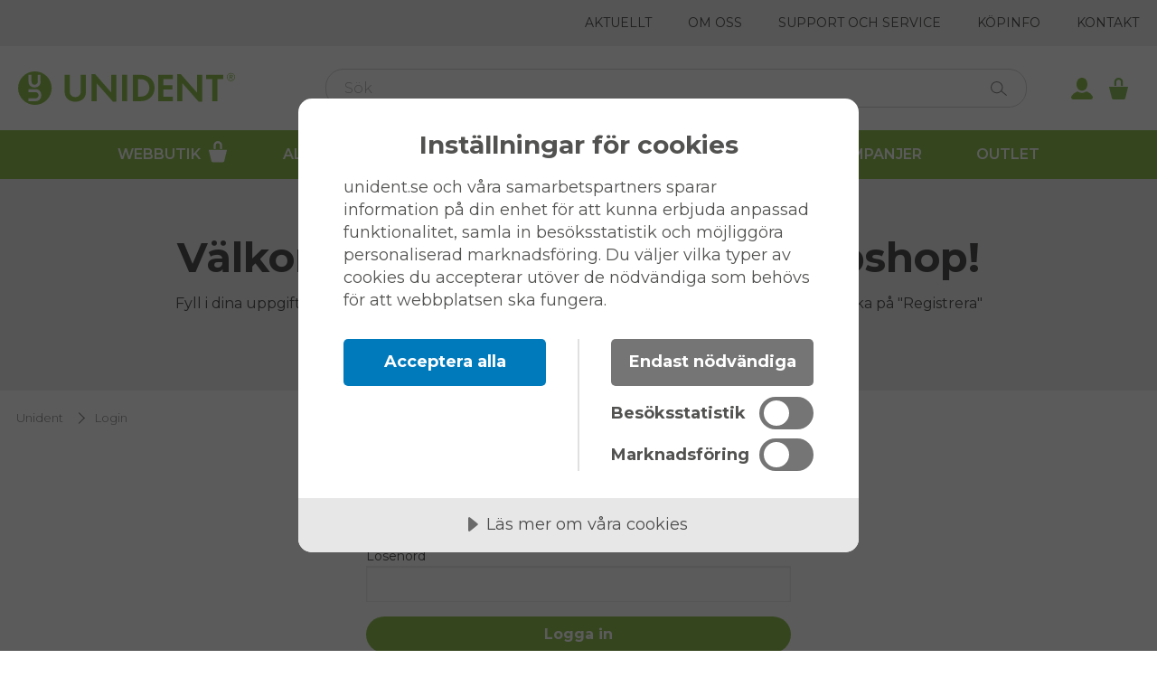

--- FILE ---
content_type: text/html; charset=utf-8
request_url: https://unident.se/login?redirectUrl=%2Fforbrukning-smamaskiner%2Ffyllnadsmaterial%2Fglasjonomer-1%2Fionolux-caps-a3-5
body_size: 38277
content:


<!DOCTYPE html>
<html lang="sv">
<head>
    
<meta charset="utf-8" />
<meta name="viewport" content="width=device-width, initial-scale=1.0" />
<title>Login </title>


<link rel="preconnect" href="https://fonts.googleapis.com">
<link rel="preconnect" href="https://fonts.gstatic.com" crossorigin>
<link href="https://fonts.googleapis.com/css2?family=Montserrat:ital,wght@0,100..900;1,100..900&display=swap" rel="stylesheet">

    <link rel="stylesheet" href="/ui/assets/unident-theme-7ed68621.css" />
    <script type="module" src="/ui/assets/app-353b18ab.js"></script>



    <link rel="apple-touch-icon" href="/storage/3BDBE6196FAF0EDFC7802143AD98B73BE72614F7035B9F2F038D5912AF92D3A2/fc130eae454c4bb18fe8bede0bfa5a88/114-114-1-png.Png/media/dc207d1d99a24f7680fdfe6e62fb680a/favicon.png" type="" />
    <link rel="icon" href="/storage/3BDBE6196FAF0EDFC7802143AD98B73BE72614F7035B9F2F038D5912AF92D3A2/fc130eae454c4bb18fe8bede0bfa5a88/114-114-1-png.Png/media/dc207d1d99a24f7680fdfe6e62fb680a/favicon.png" type="image/png" />
    <link rel="icon" href="/storage/ED78F994AF86C7B6B58D38D9983ACF3477DCFDE2EB922D25175FF37D19E4B7C4/fc130eae454c4bb18fe8bede0bfa5a88/96-96-1-png.Png/media/dc207d1d99a24f7680fdfe6e62fb680a/favicon.png" type="image/png" />
    <link rel="icon" href="/storage/F5854C6CAE553757D4DDD7528F5229395E8F9FBFE2334B076D624EDAB6DDEECF/fc130eae454c4bb18fe8bede0bfa5a88/32-32-1-png.Png/media/dc207d1d99a24f7680fdfe6e62fb680a/favicon.png" type="image/png" />
    <link rel="icon" href="/storage/ED68139C8FEF0E3F35D06520740A7E960E4E476D802C839B44584EBBA940148A/fc130eae454c4bb18fe8bede0bfa5a88/16-16-1-png.Png/media/dc207d1d99a24f7680fdfe6e62fb680a/favicon.png" type="image/png" />
    <link rel="shortcut icon" href="/storage/E8B5F7162D87A1DD07637625AD3DAEDC25D02E9AE2DD0AF8B0229BEC64C35F48/fc130eae454c4bb18fe8bede0bfa5a88/16-16-1-png.Icon/media/dc207d1d99a24f7680fdfe6e62fb680a/favicon.ico" type="" />

    <link rel="canonical" href="https://unident.se/login" />

    <meta name="robots" content="noindex,nofollow" />
<meta name="generator" content="Litium" />
   
<meta property="og:title" content="Login" />
<meta property="og:type" content="website" />
    <meta property="og:image:secure_url" content="https://unident.se/storage/F0C02A2D0075919766C68334EA518C758CB9EC00C8E0CB83F2EA69C166695B1F/87f3cdcdae544a1f96506dc1d4882a8b/svg/media/5688133fe9984347ad4f3bff50784e69/Unident_Logo_web.svg" />
<meta property="og:url" content="https://unident.se/login" />
<meta property="og:description" content="" />
<meta property="og:locale" content="sv_SE" />
<meta property="og:site_name" content="" />

    <script type="text/javascript">var appInsights=window.appInsights||function(a){ function b(a){c[a]=function(){var b=arguments;c.queue.push(function(){c[a].apply(c,b)})}}var c={config:a},d=document,e=window;setTimeout(function(){var b=d.createElement("script");b.src=a.url||"https://az416426.vo.msecnd.net/scripts/a/ai.0.js",d.getElementsByTagName("script")[0].parentNode.appendChild(b)});try{c.cookie=d.cookie}catch(a){}c.queue=[];for(var f=["Event","Exception","Metric","PageView","Trace","Dependency"];f.length;)b("track"+f.pop());if(b("setAuthenticatedUserContext"),b("clearAuthenticatedUserContext"),b("startTrackEvent"),b("stopTrackEvent"),b("startTrackPage"),b("stopTrackPage"),b("flush"),!a.disableExceptionTracking){f="onerror",b("_"+f);var g=e[f];e[f]=function(a,b,d,e,h){var i=g&&g(a,b,d,e,h);return!0!==i&&c["_"+f](a,b,d,e,h),i}}return c }({ instrumentationKey:"InstrumentationKey=32fe5041-ff22-472e-b5bf-8533de0196db" }); window.appInsights=appInsights,appInsights.queue&&0===appInsights.queue.length&&appInsights.trackPageView();</script>


<!-- Google Tag Manager --><script type="text/javascript">
(function(w){w.dataLayer = w.dataLayer || [];

})(window);
(function(w,d,s,l,i){w[l]=w[l]||[];w[l].push({'gtm.start':new Date().getTime(),event:'gtm.js'});var f=d.getElementsByTagName(s)[0],j=d.createElement(s),dl=l!='dataLayer'?'&l='+l:'';j.async=true;j.src='//www.googletagmanager.com/gtm.js?id='+i+dl;f.parentNode.insertBefore(j,f);})(window,document,'script','dataLayer','GTM-K2SBTNS');
</script><!-- End Google Tag Manager -->
<script type="text/javascript">
(function(i,s,o,g,r,a,m){i['GoogleAnalyticsObject']=r;i[r]=i[r]||function(){(i[r].q=i[r].q||[]).push(arguments)},i[r].l=1*new Date();a=s.createElement(o),m=s.getElementsByTagName(o)[0];a.async=1;a.src=g;m.parentNode.insertBefore(a,m)})(window,document,'script','//www.google-analytics.com/analytics.js','ga');
ga('create', 'UA-84631010-1', 'auto'); 
ga('send', 'pageview');
</script>

<script src="https://cdn.cookietractor.com/cookietractor.js" data-lang="sv-SE" data-id="7b113158-7cb8-4e56-98e6-92f7b8a16f20"></script>
<!-- Hotjar Tracking Code for https://www.unident.se -->
<script>
    (function(h,o,t,j,a,r){
        h.hj=h.hj||function(){(h.hj.q=h.hj.q||[]).push(arguments)};
        h._hjSettings={hjid:3887025,hjsv:6};
        a=o.getElementsByTagName('head')[0];
        r=o.createElement('script');r.async=1;
        r.src=t+h._hjSettings.hjid+j+h._hjSettings.hjsv;
        a.appendChild(r);
    })(window,document,'https://static.hotjar.com/c/hotjar-','.js?sv=');
</script>
<!-- Added by Toxic SEO people -->
<meta name="google-site-verification" content="uNq2EL6-YhicdlCdd2fVFiRSxTYqbpVSgd6x6zMuc6w" />
    
    
<script type="text/javascript">
    window.localStorage.setItem('requestVerificationToken', 'CfDJ8JGyKafE9ZdBteEiWOxULhsI0lrNd1pNaFr-lYArasyLWrYiQ6PLUwh3Ksqe1bBJ-l-dtvl8yH1VFjGAxBzqWEGwkDc06lEOyCIlzQJLFM1xspIEVKGziI3Ry-EeuGJKXFQky-CnjU10Y_4UIwvMS34');
    window.__litium = window.__litium || {};
    window.__litium.requestContext = {"channelSystemId":"bbfdc13f-58d9-48b0-9783-4536f38c77e1","currentPageSystemId":"385b63e0-eef5-458c-aa8d-dbe7b2019a37","productCategorySystemId":null,"previewPageData":null,"logoutPage":null,"logoutTime":null};
    window.__litium.preloadState = window.__litium.preloadState || {};
    window.__litium.preloadState.cart = {"checkoutUrl":"/kassa","orderTotal":"0,00 kr","quantity":"0","orderRows":[],"campaignRows":[],"displayVat":false,"notice":null,"isAuthenticated":false,"happyPoints":null,"orderTotals":{"listPriceTotal":{"header":"Ordinarie pris","price":"0,00 kr","numericalPrice":0.0},"listPriceBreakup":[{"header":"Produkter","price":"0,00 kr","numericalPrice":0.0},{"header":"Leveranskostnad","price":"0,00 kr","numericalPrice":0.0},{"header":"Avgift","price":"0,00 kr","numericalPrice":0.0}],"discountTotal":null,"discountBreakup":[],"total":{"header":"Totalt exkl. moms","price":"0,00 kr","numericalPrice":0.0},"totalBreakup":[{"header":"Moms","price":"0,00 kr","numericalPrice":0.0},{"header":"Totalt inkl. moms","price":"0,00 kr","numericalPrice":0.0}]},"showCartSources":false,"messageToUser":null};
    window.__litium.preloadState.navigation = {"contentLinks":[{"attributes":null,"image":null,"iconUrl":"/storage/B603F72DBCB6C769EE1C8D9DE719E33F20DE9D4641DF4455BAB222AD288A6BF5/4527ab51647b4f1289d10761f28d482a/svg/media/26357021195e48548e82b696766ce5cb/Icon_Cart_White.svg","name":"Webbutik","url":"/forbrukning-smamaskiner","disabled":false,"isSelected":false,"links":[],"extraInfo":null,"isPreferredPartner":false},{"attributes":null,"image":null,"iconUrl":null,"name":"Allt för kliniken","url":"/allt-for-kliniken","disabled":false,"isSelected":false,"links":[],"extraInfo":null,"isPreferredPartner":false},{"attributes":null,"image":null,"iconUrl":null,"name":"Kurser & Event","url":"/kurser","disabled":false,"isSelected":false,"links":[],"extraInfo":null,"isPreferredPartner":false},{"attributes":null,"image":null,"iconUrl":null,"name":"Varumärken","url":"/varumarken","disabled":false,"isSelected":false,"links":[],"extraInfo":null,"isPreferredPartner":false},{"attributes":null,"image":null,"iconUrl":null,"name":"Kampanjer","url":"/kampanjer","disabled":false,"isSelected":false,"links":[],"extraInfo":null,"isPreferredPartner":false},{"attributes":null,"image":null,"iconUrl":null,"name":"Outlet","url":"/outlet","disabled":false,"isSelected":false,"links":[],"extraInfo":null,"isPreferredPartner":false}]};
    window.__litium.constants = {
        role: {
            approver: "Ordergodkannare",
            buyer: "Orderlaggare",
        },
        countries: [{"text":"Sverige","value":"SE","selected":false}],
        checkoutMode: {
            privateCustomers: 2,
            companyCustomers: 4,
            both: 1
        },
    };
    window.__litium.quickSearchUrl = "/sokresultat";
    window.__litium.translation = {"report.searchbutton":"Sök","orgchart.carddata.address":"Adress","wishlist.share":"Dela favoritlista","invoice.mypages.detail.footer.mail.head":"Postadress","wishlist.share.title":"Skicka favoritlista","mypage.order.title":"Ordrar","reacttable.pagejump":"hoppa till sida","orderplanner.popup.preambletext":"Lägg till","orderplanner.schedule.no_items":"Inga artiklar, lägg till några via sök","wishlist.addedtocart":"har lagts i varukorgen","quote-tool.locked":"Låst","invoice.mypages.detail.ordernumber":"Vårt ordernummer:","qr-form.excelinstruction.template":"Ladda ner Excel-mall","checkout.cart.import":"Importera kundvagn","orderlist.nopendingdeliveriestext":"Det finns inga restnoteringar att visa.","checkout.impersonate.title":"Personifiera","product.property.article_number.title":"Art nr","wishlist.popup.yourwishlists":"Dina favoritlistor","flow.mypages.button.showstocktaking":"Visa inventeringslista","mypage.impersonate.registeruser.userwithmailfound.withoutorganization":"Användaren finns redan med epost {email} och användarnam {username}.","quicksearch.events.groupheader":"Kurser & Event","quote-tool.productillegaldelivery":"Välj leveransadress på produkterna","orgchart.color.company":"Företag","mypages.inventory.selectwishlist":"Välj en önskelista","registration.phone":"Telefon","checkout.customerinfo.title":"Kunduppgifter","mypage.address.add":"Lägg till","orderdetail.modal.select.returnreason.1.RegrettedPurchase":"Ångrat köp","invoice.mypages.detail.nextpage":"Nästa sida","generic.remove.yes":"Ja","orderhistory.enddate":"Slutdatum","quote-tool.pdf.issued":"Utfärdad","orgchart.carddata.customernr":"Kundnummer","qr-form.excelinstruction":"Ladda upp en Excel-fil med följande kolumner. Filen antas ha kolumnnamn men det spelar ingen roll att namnen är som i beskrivningn utan det är ordningen på kolumnerna som är viktigt.","qrcode.importwishlistalert":"Redigering av listan påverkar inte din favoritlista. Gå till favoritlistan för att göra permanenta ändringar i listan.","flagproduct.reason":"Anledning:","invoice.mypages.list.head.total":"Belopp","suggestions.articlenumber":"Art.nr","quote-tool.pdf.subscriptionproductsheader":"Abonnemangsprodukter","mypages.inventory.importSuccessWithWarnings":"Importen slutfördes, men vissa objekt hoppades över:","search.filtertogglebuttonlabel":"Filtrera","flow.flowbuttontext":"FLOW","quote-tool.createnewquote":"Skapa ny offert","orderdetail.articlenumber":"Art.nr","orderplanner.popup.removefromschedule":"Ta bort","quote-tool.pdf.checkbox.led":"Avtal om {led} led per månad i {rentalMonths} månader, {ledTotal} / mån","checkout.cart.betterAlternative.sellingtext":"Spara {saving} genom att byta till ett likvärdigt alternativ","flow.mypages.table.aggregated.bestexpirationdate":"Utgångsdatum","checkout.customerinfo.billingaddresserror":"Ett fel har inträffat med din fakturaadress. Var vänlig kontakta kundtjänst","orderdetail.grandtotalwithmoms":"Totalt inkl. moms","mypage.wishlist.contains":"Antal produkter","orderdetail.modal.table.heading.returnreason":"Returorsak","orderplanner.schedule.edit.choosedeliverydate":"Välj beställningstillfälle","contactsales.title":"INFO","mypage.person.phone":"Telefon","quote-tool.grandtotalledprice":"Totalt ledpris / mån","flagproduct.teasertext":"Ser du något som är fel? Klicka på ikonen för att skicka det till oss för korrigering.","tooltip.addedtocart":"Produkten har lagts i varukorgen","mypage.address.title":"Adresser","mypage.orderhistory.title":"Orderhistorik","report.toomanyproductfilters":"För många filter att visa ({count}). Vänligen justera din sökning.","mypages.inventory.table.price":"Nuvarande pris","qrcode.printlabelattributesquantity":"Beställningskvantitet","quote-tool.allbusinessproposal.quotes.header.total":"Totalt pris","report.groupbyheading":"Tidsaxel","flagproduct.greenflag":"Grön flagga - Ta bort flaggan från produkten","orderplanner.schedule.table.addtocart.tooltip":"Lägg {intervalName} i varukorgen","quote-tool.moveUp":"Sortera uppåt","mypages.inventory.lastupdated":"Senast uppdaterad","quote-tool.chooseminumumonefinancingoption":"Du behöver välja minst ett finansieringsalternativ","quote-tool.pdf.priceincexvat":"Alla priser är {incEx} moms","mypage.impersonate.deleteuser":"Radera användare","report.itemgroupsfilterheading":"Varugrupper","mypages.inventory.table.search.articlenumber":"Sök ArtNr","mypage.impersonate.impersonate":"Personifiera","invoice.mypages.list.head.status":"Status","checkout.order.shippingcost.mightbeadded":"Frakt tillkommer på alla order som understiger 5 000 kr!","flow.tooltiptext":"Aseta tilauspiste (Min) ja varastosaldo(Max)saat tuotteet viikottain automaattisesti kun tuotteen saldo menee tilauspisteen alle. Tilausmäärä pitää olla  tilauspiste miinus kokonais varastosaldo.","flagproduct.redflag":"Röd flagga - Allvarligt fel. Vi kommer att justera det så snart som möjligt.","quote-tool.gen-pdf.sendquotetocustomer.subject":"Din offert från Unident","mypage.impersonate.searchplaceholder":"Kundnummer, organisationsnummer eller namn","orderlist.column.orderid":"OrderNr:","orderplanner.schedule.edit.deliveryaddresslabel":"Leveransadress","impersonate.moveuser":"Flytta användare","mypage.wishlist.delete":"Ta bort","eventAndCourse.register":"Anmälan ->","mypage.impersonate.searchbutton":"Sök","quote-tool.pdf.asap":"Omgående","orderplanner.schedule.edit.chooseautomation":"Välj beställningsmetod","quote-tool.illegalrentaldownpayment":"Ogiltig förskottsbetalning","flow.mypages.table.exploded.inventorydescription":"Lagerplats","eventAndCourse.month":"Månad","filter.showless":"Visa mindre","quote-tool.deliveryaddress.street":"Gatuadress","invoice.mypages.detail.row.discountpercent":"Rab. %","quote-tool.pdf.checkbox.direct":"Direktbetalning, {directTotal}","orderplanner.schedule.deliveryday":"Beställningsdag","orderplanner.schedulerow.addedbysystemtooltip":"Raden är tillagd av systemet och kan enbart avaktiveras.","report.showgroupedchart":"Visa grupperat diagram","invoice.mypages.list.head.download":"Ladda ner","contactsales.phone":"Telefon","quote-tool.requiresinstallation":"Kräver installation","quote-tool.pdf.price":"Pris","mypages.inventory.enteremail":"Ange epostadress att skicka rapport till.","mypage.impersonate.deleteconfirmwrite":"Skriv 'delete' för att bekräfta","mypage.address.adddeliverybutton":"Lägg till leveransadress","qr-form.excelinstruction.col2":"Namn (frivilligt) - Detta namn kommer att användas på etiketten","flow.mypages.explodedview.export":"Exportera individlista","checkout.customerinfo.existingcustomer":"Redan kund? ","invoice.mypages.detail.invoicetotal":"TOTALT","orderdetail.ordernumber":"Ordernummer","checkout.delivery.goodslabel":"Lev.anvisning 1","mypage.address.edittitle":"Ändra","order.ordersummary.export":"Ladda hem summering","quote-tool.pdf.termandconditions":"VILLKOR: Frakt och installation av samtliga produkter tillkommer om inget annat angivits. Moms tillkommer med 25% på samtliga ovanstående priser. Reskostnader tillkommer. För övrigt gäller Unidents allmänna vilkor: www.unident.se/allmanna-vilkor/","eventAndCourse.googleMaps":"Google kartor","mypage.impersonate.deleteconfirm":"Bekräfta att du vill radera användaren helt","flow.reorderpoint":"Beställningspunkt","flow.choosestorage":"Välj FLOW förråd","checkout.customerinfo.personalnumber":"Personnummer","quote-tool.allbusinessproposal.quotes.loading":"Laddar data…","wishlist.addalltocart":"Lägg till lista i kundvagn","quote-tool.numberofmonths":"Antal månader","mypages.inventory.add":"Lägg till ArtNr","validation.checkrequired":"För att kunna lägga en order måste du acceptera villkoren. ","eventAndCourse.country":"Land","wishlist.popup.delete":"Ta bort","quote-tool.gen-pdf.showdiscountsinpdf":"Visa rabatter mot listpris","orderdetail.modal.select.returnreason.6.Other":"Annat - beskrivs i kommentar","report.aggregateonheading":"Aggregera på","quote-tool.ledApplicable":"Led-avtal","qrcode.printsize.label":"Etikett","mypage.impersonate.invalidtarget":"Kan inte hitta en kund med denna email","orderdetail.modal.select.returnreason.4.WrongDelivery":"Fellevererad vara","orgchart.checkbox.toggleTableView":"Visa tabellvy","report.fromdate":"Från","orderlist.column.id":"Order ID","quote-tool.gen-pdf.pdfcreated":"Skapad PDF","flow.mypages.table.aggregated.unitprice":"Styckpris","qr-form.instruction":"Ladda ner Excel-mallen, lägg till dina produkter och ladda upp igen. Alternativt kan du importera någon av dina favoritlistor i rullgardinsmenyn.","validation.required":"Obligatoriskt","invoice.mypages.list.head.invoicenumber":"Fakturanummer","orderdetail.modal.button.close":"Stäng","quote-tool.gen-pdf.sendtocustomer":"Skicka till kund","registration.register":"Registrera","orderplanner.schedulerow.articlenumberprefix":"Art.nr","contactsales.message.placeholder":"Skriv in ditt meddelande här","flow.mypages.table.aggregated.itemdescription":"Namn","checkout.customerinfo.clicktologin":"Klicka för att logga in. ","schedule.interval.1":"Veckovis","wishlist.saveasqrcodes":"Spara som QR-koder","flagproduct.selectreason":"Välj en anledning","orgchart.carddata.orgnr":"Orgnr","flagproduct.introtext":"Vänligen ge mer information om felet du har hittat.","mypage.person.role.buyer":"Orderläggare","quote-tool.businessproposalcontainsnolines":"Affärsförslaget innehåller inga rader. Uppdatera affärsförslaget med dina produkter.","flow.mypages.table.stockoverview.calculatedorder":"Beräknad beställning","flow.popupheader":"Flow lager","flow.mypageslinktext":"Mina-sidor/FLOW","mypage.impersonate.title":"Personifiera","checkout.order.message":"Meddelande till kundtjänst","mypages.inventory.createinventorybutton":"Skapa","checkout.cart.source.impersonate":"Tillagd av personifierare","orgchart.button.settings":"inställningar","invoice.mypages.detail.paymentterms":"Betalningsvillkor:","invoice.mypages.detail.row.invoicedquantity":"Antal","orgchart.color.replacedby":"Ersatt av","quote-tool.deliverymethod":"Leveransvillkor","orderdetail.discounts":"Rabatter","qrcode.instruction":"Ladda ner Excel-mallen, lägg till dina produkter och ladda upp den igen. Alternativt kan du importera en av dina favoritlistor genom att välja den i rullgardinsmenyn.","quote-tool.allbusinessproposal.title":"Titel","flagproduct.clearflag":"Rensa flagga","registration.companyname":"Namn","wishlist.backfromlist":"Tillbaka","invoice.mypages.detail.invoiceaddress":"Fakturaadress:","report.purchasesbyitemgroup.axisbottomlegend":"Datum","flow.mypages.header.explodedview":"Detaljerad individlista","quicksearch.categories.noresults":"Inga sökresultat","qr-form.excelinstruction.col3":"Förvald beställningskvantitet (frivilligt) - Antalet produkter som förvald när du lägger varan i varukorgen","orderdetail.button.cancelcreatingreturnorder":"Ångra","orderplanner.popup.addtoschedule":"Lägg till","checkout.order.title":"Din order","flow.mypages.table.exploded.itemno":"Art. nr.","quote-tool.validitydate":"Offert giltig till","general.approve":"Godkänn","mypages.inventory.importSuccess":"Importen slutfördes.","orderdetail.organizationnumber":"Organisationsummer","impersonate.order_search.search_label":"Sök leveranser","checkout.order.vat":"Moms","mypage.address.addresstype":"Typ","wishlist.deletewishlistlistmessage":"Vill du ta bort denna favoritlistan?","checkout.preventfridaydelivery":"Ej leverans fredagar","schedule.interval.4":"Var tredje vecka","flow.handlestorageprompt":"Hantera värden för varulager","reacttable.loading":"Laddar…","quote-tool.deliverycomment":"Leveransmeddelande","product.preview.showmore":"Visa mer","flagproduct.redtext":"Den här produkten har flaggats för brådskande granskning.","mypages.inventory.table.targetstock":"Önskad lagernivå","flow.mypages.button.backtooverview":"Översikt","quote-tool.paymentled":"Ledavtal","checkout.cart.export":"Exportera kundvagn","mypage.impersonate.registeruser.userwithmailfound":"Användaren finns redan med epost {email} och användarnam {username} på ","qrcode.sortonname":"Sortera på namn","orderlist.column.grandtotal":"Totalt","product.summary.loginToSeePrices":"Logga in för att se priser","mypages.inventory.confirmDeleteRow":"Är du säker på att du vill ta bort denna rad?","validation.unique":"Värdet är inte unikt","quote-tool.hintcreatepdf":"Skapa ett offertdokument","checkout.order.discounts":"Rabatter","schedule.create.name.placeholder":"Namn","report.filterbutton":"Filtrera","checkout.customerinfo.signupandlogin":"Registrera dig och logga in","flow.mypages.table.stockoverview.itemdescription":"Artikelbeskrivning","mypages.inventory.sendReport":"Skicka inventarierapport","checkout.cart.header.quantity":"Antal","quote-tool.pdf.checkbox.rental":"Hyresavtal {rentalMonths} månader, {rentalTotal} / mån, förskottsbetalning {rentalDownpayment}","minicart.total":"Totalt","contactsales.submit":"Skicka","quote-tool.grandtotal":"Totalt","registration.existingorganization.tooltip":"A tooltip that describes this part of the registration","eventAndCourse.language":"Språk","quote-tool.confirmNoDirectPayOption":"Du har inte valt direktbetalning som finansieringsalternativ. Du kan fortfarande välja att skapa en order. Vill du fortsätta?","quote-tool.rentaltarifmissing":"Hyrespåslag saknas","invoice.mypages.detail.invoicenumber":"Fakturanummer:","wishlist.popup.wishlistalreadyexists":"En lista med detta namn finns redan","orderplanner.warning.best_experienced_on_larger_screens":"OBS! Den här sidan upplevs bäst på en större skärm.","contactsales.name":"Namn","validation.email":"E-posten är inte giltig","generic.remove.tooltip":"Klicka för att ta bort","quote-tool.allbusinessproposal.quotes.header.status":"Status","orderplanner.popup.preambletextend":"till ett schema","orgchart.warning.noaccess":"Ingen tillgång till denna organisation.","quote-tool.pdf.responsiblesales":"Ansvarig säljare","orderhistory.startdate":"Startdatum","mypages.inventory.table.articlenumber":"ArtNr","quote-tool.paymentrental":"Hyresavtal","quote-tool.gen-pdf.sendquotetocustomer.body1":"[Skriv ett personligt meddelande till kunden här]","validation.invalidusername":"Användarnamnet är inte giltigt","quote-tool.deliveryaddress.reference":"C/o","checkout.cart.empty":"Din varukorg är tom","quicksearch.products.noresults":"Inga produkter hittades","orgchart.info.selectorganization":"Välj en organisation genom att söka.","orderdetail.column.status":"Status","bulletinboard.edit.save":"Spara","quote-tool.quantity":"Antal","schedule.popup.schedulealreadyexists":"Ett schema med samma namn finns redan!","product.cannotpurchase.regulated":"Produkten får bara säljas till behöriga företag. Kontakta kundtjänst för mer information.","eventAndCourse.deadline":"Sista anmälningsdag","general.select":"Välj","orderplanner.popup.yourschedules":"Dina scheman","qr-form.attachmentsdescription":"Drag och släpp eller klicka för att välja din Excelfil","quote-tool.deliveriesHeading":"Leveranser","quote-tool.creditapprovallevels":"Värdegränser för kreditgodkännande:","orderdetail.column.return":"Returnera","checkout.customerinfo.careof":"c/o","quote-tool.pdf.customerNumber":"Kundnummer","orderplanner.schedule.edit.selecteddaynotice":"Notis! Leveranser som utfaller utanför månaden kommer ske nästkommande månad. Tex. 31:e Feb tolkas som 3:e Mars.","quote-tool.gen-pdf.sendquotetocustomer.body2":"Här är länken till din offert:","flow.restocklevel":"Påfyllnadsnivå","orderplanner.schedule.createdby":"Skapad av","general.cancelorderconfirm":"Är du säker på att du vill avbryta ordern?","qrcode.printqrcodebuttontext":"Skriv ut QR-kod","mypages.inventory.table.name":"Namn","mypages.inventory.table.stockquantity":"Lagersaldo","checkout.order.totalwithoutvat":"Totalt utan moms","qrcode.deleteall":"Ta bort alla","quote-tool.movesubscriptiontoproduct":"Gör om till produkt","quote-tool.gen-pdf.oldquoteversion.checkpdfinupsales":"Offert är från en tidigare version där PDF inte sparades i Quote Tool. Använd Upsales för att granska PDF.","orderlist.column.orderdate":"Orderdatum","qrcode.alert.browsersupport":"Etikettutskrifter stöds för närvarande inte i Firefox!","mypage.wishlist.price":"Styckpris","mypage.wishlist.name":"Namn","checkout.login.to.placeorder":"Login to place order","quote-tool.rowtotalprice":"Radtotal","orderdetail.paymentmethod":"Betalsätt","checkout.impersonate.allowpartialdelivery":"Delleverans tillåten","quote-tool.pdf.name":"Namn","quote-tool.copybutton":"Kopiera","generic.remove.tooltip.accept":"Ta bort","general.search":"Sök","quote-tool.gen-pdf.viewquote":"Visa offertdokument","mypage.impersonate.disconnect":"Koppla från","impersonate.useralreadyexists":"Användaren finns på","generic.copy.tooltip":"Kopiera","orgchart.carddata.replacedby":"Ersatt av","wishlist.share.emaildestination":"Användarnamn att skicka till","wishlist.update":"Spara ändringar","quote-tool.moveDown":"Sortera neråt","flow.applyforflow":"Ansök om FLOW","orgchart.error.noorganization":"Ingen organisation hittades.","flagproduct.yellowtext":"Den här produkten har flaggats för prioritering och granskning.","orderdetail.totalwithoutvat":"Totalt exkl moms","minicart.numberofproduct":"produkter","flow.mypages.table.stockoverview.restocklevel":"Påfyllnadsnivå","quote-tool.updatebusinessproposal":"Uppdatera affärsförslag","quote-tool.year.interpolated":"{numberofyears} år","orderplanner.schedule.edit.approverlabel":"Påminnelse till E-post","report.groupbyquarter":"Kvartal","quote-tool.productillegalstartdate":"{description} saknar startdatum","quote-tool.pdf.total":"Totalt","flow.mypages.button.backtoinventory":"Välj annat lager","checkout.error.title":"Problem med utcheckningen","wishlist.popup.name":"Namn","flow.setamountheader":"Ange nivåer","quote-tool.allbusinessproposal.status":"Status","invoice.mypages.detail.rounding":"Avrundning","product.summary.totalprice":"Totalt listpris:","eventAndCourse.printPage":"Skriv ut sida","orderplanner.schedule.table.deleteheader":"Ta bort","quote-tool.creditapprovedby":"Godkänd av","quote-tool.pdf.startdate":"Startdatum","quote-tool.listpricetype":"Listpristyp","orderdetail.ordertotalvat":"Moms","quote-tool.invoiceperiod":"Fakturaperiod","product.buy":"Köp","wishlist.popup.preambletextend":"i","flow.mypages.header.flow":"Flow varulager","quote-tool.createorder":"Skapa order","invoice.mypages.detail.invoicestatus.5":"Betald","checkout.customerinfo.country.placeholder":"Välj ett land","checkout.order.paymentcost":"Avgift","mypages.overview.export":"Ladda hem","checkout.impersonate.informationtologistics":"Info till Logistik","orderplanner.schedule.warning.bestexperiencedonlargerscreens":"Varning, skärmen du använder är för liten. Öppna denna på större skärm!","orderdetail.column.products":"Products","quote-tool.error.action.usernotfoundupsales":"Användaren hittades inte i Upsales","checkout.cart.compaignprice":"Kampanjpris","checkout.cart.orderrowupdated":"Orderrad uppdaterad","checkout.cart.total":"Totalt","checkout.cart.betterAlternative.swap":"Byt","mypages.inventory.importErrors":"Importen slutfördes med fel:","quote-tool.select.yes":"Ja","mypage.impersonate.searchtitle":"Sök kund","invoice.mypages.detail.footer.company.row1":"556281-8095","checkout.mypagesurl":"/mina-sidor?currentTab=addressTab","flow.mypages.button.compositeview":"Tillbaka till inventeringslista","quote-tool.cannotusepartialpaymentwithmultiplevatrates":"Delbetalning kan inte användas när det finns flera momssatser","impersonate.adduser":"Lägg till","quote-tool.quotequantity":"Offert antal","invoice.mypages.detail.invoicestatus.0":"Fakturerad","flow.mypages.table.stockoverview.reorderpoint":"Beställningspunkt","quote-tool.allbusinessproposals":"Visa samtliga aktiva affärsförslag","orderplanner.schedule.deliveryaddress":"Leveransadress","checkout.customerinfo.address":"Adress","orderlist.column.articleno":"Art. Nr","mypages.inventory.chooseinventory":"Välj inventeringslista","checkout.customerinfo.personalnumberfirstpart":"Personnummer","mypage.person.role.approver":"Ordergodkännare","invoice.mypages.detail.footer.company.row2":"Innehar F-skattebevis","mypage.orders.fromdate":"Från","quote-tool.grandtotalrentalprice":"Totalt hyrespris / mån","quicksearch.sale":"SALE","eventAndCourse.readmore":"Läs mer ->","mypages.inventory.giveyourinventoryaname":"Ge din inventeringslista ett namn","invoice.mypages.detail.vatamount":"Moms","checkout.cart.exportempty":"Hämta tom mall","orgchart.checkbox.toggleReplacedBy":"Visa \"ersatt av\"","qrcode.printlabelattributestargetstock":"Önskad lagernivå","quote-tool.pdf.organizationNumber":"Organisationsnummer","checkout.order.discount":"Rabatt","quote-tool.pdf.artnrandname":"ArtNr & Beskrivning","invoice.mypages.list.invoicenotfound":"Ingen faktura hittades","mypage.person.email":"Användarnamn","invoice.mypages.list.button.download":"Ladda ner","schedule.address.unknown":"Ingen adress är vald.","invoice.mypages.detail.footer.mail.row1":"Unident AB","checkout.cart.discountpercent":"Rabatt","quote-tool.hintendstatus":"Affärsförslaget har status {status} och det finns inget mer du kan göra","mypage.person.role":"Roll","flagproduct.yellowflag":"Gul flagga - Mindre fel, men ingen brådska","checkout.order.customers_order_reference":"Orderreferens","schedule.deliveryweek.3":"Tredje veckan","orderlist.column.quantity":"Antal","orderplanner.schedule.edit.deliverydaycalculationmethod.0":"Vecka och veckodag","mypage.address.city":"Stad","quote-tool.upsalesusers":"Upsales användare","flow.mypages.table.stockoverview.itemgroup":"Varugrupp","qrcode.quantitylabel":"Beställningskvantitet","general.print":"Skriv ut","eventAndCourse.targetgroup":"Målgrupp","mypages.inventory.enterArticleNumber":"Ange artikelnummer","orderplanner.personselector.not_selected":"Välj person","eventAndCourse.calendarEvent":"Kalender Event","mypage.wishlist.products":"produkter","quote-tool.pdf.companyaddress":"Box 229, 311 23 Falkenberg","eventAndCourse.readmoreandregister":"Läs mer och anmäl ->","order.ordersummary.header.totalPrice":"Totalt pris","checkout.customerinfo.privatecustomer":"Privatkund","wishlist.popup.createnewlistmessage":"Var vänlig skapa en först för att sedan lägga till","orderdetail.order.invoice_reference":"Fakturareferens","quote-tool.paymentoptions":"Betalalternativ","registration.lastName":"Efternamn","quote-tool.periodicity":"Periodicitet","orderlist.column.product":"Produkt","checkout.warehousestockwarning":"Följande produkter: {rowItems} har specificerade varor som skickas från Sverige.","mypage.person.firstname":"Förnamn","orderlist.column.grandtotal.excludevat":"Total (Exkl. Moms)","quote-tool.subscriptionquoteprice":"Offertpris","quote-tool.pdf.companyemail":"info@unident.se","orderdetail.orderstatus":"Orderstatus","quote-tool.productillegalname":"Product {articleNumber} is missing a name","orderplanner.schedule.edit.activelabel":"Aktiv","invoice.mypages.detail.duedate":"Förfallodatum:","quote-tool.products":"Produkter","address_selector.not_selected":"Välj adress","quote-tool.subscriptionstartdatemissing":"Startdatum för abonnemang saknas","mypages.inventory.totalarticles":"Totalt antal","quote-tool.businessproposal.title":"Titel","invoice.mypages.detail.backdrop.cssheight":"500px","flow.updatedmessage":"Flow har uppdaterats för","general.add":"Lägg till","orderplanner.schedule.table.activeheader":"Aktiv","quote-tool.allbusinessproposal.refreshfromupsalesbutton":"uppdatera från Upsales","checkout.order.deliverycost":"Leveranskostnad","mypage.orderhistory.subtitle":"Subtitle","qrcode.importfromexcellabel":"Importera från Excel","quote-tool.inprice":"Inpris","mypage.wishlist.item":"Produkt","invoice.mypages.detail.ourreference":"Vår referens:","orderplanner.schedules.noschedules":"Hittade inga scheman :(","mypage.impersonate.foundtoomany":"Hittade för många! Testa att snäva åt din sökning lite.","invoice.mypages.list.title":"Fakturalista","checkout.payment.title":"Betalsätt","flow.mypages.table.rfid.batch":"Batch nr.","orderlist.column.status":"Status","quote-tool.allbusinessproposal.quotes.header.offer":"Offertnamn","wishlist.deletewishlist":"Ta bort favoritlista","quote-tool.unitprice":"Enhetspris","schedule.deliveryday.5":"Fredag","checkout.customerinfo.lastname":"Efternamn","quote-tool.deliverydaterequestedillegaldate":"Ogiltigt plockdatum","generic.remove":"Ta bort","schedule.create.interval.label":"Periodicitet","checkout.title":"Kassa","invoice.mypages.detail.invoicedate":"Fakturadatum:","orderhistory.documents":"Dokument","orderlist.column.price":"Pris","orderdetail.deliverydate":"Vi skickar","mypage.address.adddeliverytitle":"Lägg till leveransadress","quote-tool.pdf.artnr":"ArtNr","report.aggregateonitemgroup":"Varugrupp","general.ok":"OK","qrcode.size.withimage":"Med bild (endast A4)","quote-tool.linkbacktoupsales":"Tillbaka till Upsales","invoice.mypages.detail.yourreference":"Er referens:","wishlist.label.create":"Skapa en favoritlista","mypage.address.phonenumber":"Telefon","quote-tool.listprice":"Listpris","schedule.deliveryweek.2":"Andra veckan","checkout.cart.header.stock":"Lagerstatus","registration.email":"Email","quote-tool.deletebutton":"Radera","qrcode.printsize.a4":"A4","qrcode.couldnotresolveallproducts":"Följande artikelnummer kunde inte hittas i webbshoppen och har exkluderats från listan av etiketter","invoice.mypages.detail.footer.company.row3":"Momsreg nummer:","orderplanner.schedule.automation.1":"E-post","quote-tool.totalmonthlyquoteprice":"Radtotal månadspris","flow.mypages.header.flowstock":"Översikt","mypage.impersonate.goback":"Gå tillbaka","quote-tool.error.action.updateproposalfailed":"Det gick inte att uppdatera affärsförslaget.","quote-tool.deliveryaddress.city":"Ort","quote-tool.deliveryId":"Leveransadress","bulletinboard.meta_modified":"Ändrad","invoice.mypages.detail.footer.phone.head":"Telefon","wishlist.label.importsartnrsaddoneormany":"Frivilligt, ett artnr per rad","qrcode.printheading":"Utskriftsrubrik","quicksearch.pages.groupheader":"Sidor","mypages.inventory.table.search.name":"Sök namn","quote-tool.gen-pdf.introtextlabel":"Introtext","contactsales.phone.placeholder":"Skriv in ditt nummer här","reacttable.previous":"Föregående","bulletinboard.edit.placeholder":"Skriv här …","mypage.person.subtitle":"Personer i företaget","orderplanner.schedule.edit.deliverydaylabel":"Veckodag","orderdetail.column.price":"Pris","orderplanner.schedule.table.infoheader":"Info","invoice.mypages.detail.footer.company.row4":"SE556281809501","order.ordersummary.header.articleNumber":"Art. nr.","orderplanner.schedulerow.info":"Info","checkout.customerinfo.reference":"Referens","flow.mypages.table.stockoverview.instock":"Kvantitet i lager","invoice.mypages.detail.row.shippedquantity":"Utlev. antal","mypage.wishlist.stockstatus":"Status","quote-tool.contactperson":"Kontaktperson","quote-tool.upsalesquantity":"Upsales antal","quote-tool.pdf.quantity":"Antal","quote-tool.installationrequiredmissing":"Välj om en installation kommer att behövas","wishlist.globalparentinfo":"En global lista kan komma från en organisation över dig och kan då ej ändras eller tas bort.","product.preview.viewproduct":"Visa produkt","quote-tool.error.action.deleteroposalfailed":"Det gick inte att ta bort.","mypages.inventory.enteraname":"Ange ett namn","quote-tool.deliverycomment.placeholder":"Skriv ditt leveransmeddelande här","invoice.mypages.detail.button.backtolist":"Tillbaka till listan","flagproduct.thankyou":"Tack för din feedback!","orderdetail.modal.button.remove":"Ta bort","orderdetail.modal.select.returnreason.3.DefectiveItem":"Trasig eller defekt vara","quote-tool.select.no":"Nej","qrcode.printall":"Skriv ut alla","invoice.mypages.detail.backdrop":"EJ REDOVISNINGSMATERIAL","eventAndCourse.shareOnLinkedin":"Dela på LinkedIn","orderplanner.warning.best_experienced_on_larger_screens_title":"Hej","quote-tool.pdf.productstotalheader.led":"Totalt vid avtal om {led} led per månad","order.ordersummary.header.name":"Artikelnamn","quote-tool.downpayment":"Förskottsbetalning","checkout.impersonate.informationtocustomer":"Info till Kund","mypages.inventory.ImportExcel":"Importera Excel","wishlist.share.emailcontent":"Meddelande","quote-tool.partialdelivery":"Delleverans","checkout.cart.newprice":"Nytt pris","quote-tool.showprioritized":"Visa prioriterade","quote-tool.rentalfinancingcompanymissing":"Uthyrningsfinansieringsbolag saknas.","orderplanner.schedule.edit.namelabel":"Name","wishlist.share.usernamedestination":"E-post att skicka till","quote-tool.allbusinessproposals.title":"Affärsförslag","checkout.customerinfo.nobillingaddress":"Det finns ingen fakturaadress bunden till detta kontot. Kontakta kundtjänst","checkout.cart.articlenumber":"Artikel Nr","orderplanner.schedule.showactiveonlylabel":"Visa endast aktiva","qrcode.showPreview":"Visa förhandsgranskning","quote-tool.productillegalbillingperiodicity":"{description} saknar periodicitet","mypage.person.title":"Personer","wishlist.empty":"Din favoritlista är tom","product.preview.showless":"Visa mindre","quicksearch.categories.groupheader":"Kategorier","wishlist.globalorganizationinfo":"En global lista ärvs av organisationer oc kliniker under din organisation.","checkout.cart.source.web":"Tillagd på webben","mypage.person.add":"Lägg till","quote-tool.pdf.dateandcity":"Datum och ort","chatkit.unitdescription":"Enhet","quote-tool.hintupdatebusinesspropsal":"Du måste uppdatera affärsförslaget från den här offerten innan du kan skapa en order","quote-tool.save":"Spara","report.aggregateonproduct":"Produkt","checkout.customerinfo.phonenumber":"Telefon","report.purchasesbyitemgroup.heading":"Inköp över tid","bulletinboard.compose_new.placeholder":"Skriv här …","quote-tool.createledorder":"Skapa Ledavtal Order","generic.errorsheading":"Följande fel inträffade","mypage.address.deliveryaddresses":"Leveransadress","flow.mypages.overview.export":"Ladda hem översikt","orgchart.checkbox.showall":"Visa alla","quote-tool.customernumber":"Kundnummer","mypages.table.stockoverview.incoming":"Inkommande","quote-tool.allbusinessproposals.customer":"Kund","orderplanner.schedule.inactive":"Manuell","checkout.customerinfo.city":"Stad","orderdetail.column.quantity":"Antal","orderplanner.schedule.table.articleheader":"Artikel","flow.mypages.table.exploded.expirationdate":"Utgångsdatum","orderdetail.impersonate.informationtocustomer":"Info till Kund","flow.confirm":"Bekräfta","reacttable.next":"Nästa","quote-tool.quote":"Offert","wishlist.popup.nowishlists":"Du har för närvarande ingen favoritlista.","quote-tool.nocontactpersonsonorganization":"Organisationen saknar kontaktpersoner i Upsales. Lägg till minst en kontaktperson i Upsales och ladda om sidan.","checkout.customerinfo.country":"Land","invoice.mypages.detail.footer.visit.head":"Besöksadress","mypage.orders.todate":"Till","checkout.cart.openorderwarning":"Du har {openOrderQuantity} st av den här produkten som ännu inte är levererad","qrcode.importfromwishlistlabel":"Importera från favoritlista","clear.cart":"Töm kundvagnen","orderplanner.warning.best_experienced_on_larger_screens.title":"Varning, skärmen du använder är för liten. Öppna denna på större skärm!","checkout.unapprovedforpaymentmethod":"Ej godkänd att betala med faktura","bulletinboard.compose_new.start":"Nytt inlägg","checkout.cart.header.price":"Pris","report.selectdeselectallproducts":"Markera/avmarkera alla","checkout.cart.source.app":"Tillagd i appen","eventAndCourse.location":"Plats","invoice.mypages.detail.invoiceamount":"Totalt exkl. moms","quote-tool.correctallerrors":"Rätta alla fel i offerten innan du kan gå vidare","orderplanner.schedule.automation.0":"Manuell","report.todate":"Till","schedule.deliverydayindex":"Leverans sker {day}","quote-tool.gen-pdf.createpdf":"Skapa offertdokument","registration.companycity":"Stad","quote-tool.hintaddproducts":"Lägg till produkter till offerten genom att använda söken eller  genom produktsidan","quote-tool.rentalmonthsmissing":"Hyra antal månader saknas","flow.mypages.table.stockoverview.unsavedchangesprompt":"Du har osparade ändringar i Flow-tabben. Är du säker på att du vill lämna sidan?","quote-tool.pdf.installationtext":"Offerten innehåller en eller flera produkter som kräver installation. Önskad datum för installation är","chatkit.findmoreinfo":"Hitta mer information om den här produkten","orderdetail.paymentsuccessful":"Betalningen lyckades","orgchart.info.norelations":"Den utvalda organisationen har inga relationer.","quote-tool.product":"Produkt","quote-tool.hints":"Hints","mypages.inventory.delete":"Ta bort","orderdetail.modal.select.returnreason.5.ReturnDemo":"Retur av demo/utlåningsmaterial","quote-tool.partialdeliverydisallowed":"Ej tillåten","orderdetail.backtoorderlist":"Tillbaka till orderhistoriken","quote-tool.selectquote":"Välj offert","quote-tool.upsalestotalprice":"Upsales pris","invoice.mypages.detail.footer.visit.row1":"Västerhavsvägen 2","bulletinboard.no_messages":"Inga anteckningar","contactsales.button":"Kontakta oss för information","quote-tool.partialdeliveryallowed":"Tillåten","invoice.mypages.detail.backdrop.csswidth":"500px","flow.mypages.header.compositeview.export":"Inventeringslista PDF","quote-tool.linktocategory":"Kategorilänk","checkout.customerinfo.companyaddress.placeholder":"Välj en adress","wishlist.addlist":"Lägg till ny lista","quote-tool.deliveryaddress.country":"Land","quote-tool.monthly":"Månadsvis","schedule.clone":"Kopiera","flow.mypages.nothingtoshow":"Information saknas","quote-tool.financingcompany":"Finansieringsbolag","mypage.impersonate.careof":"C/O","invoice.mypages.detail.row.unitprice":"À-pris","invoice.mypages.detail.footer.visit.row2":"311 77 Falkenberg","orderplanner.schedule.info":"Info","mypage.orderhistory.errormessage":"Felmeddelande","mypage.address.addtitle":"Lägg till","flow.mypages.table.rfid.rfid":"Rfid","flow.mypages.button.save":"Spara ändringar","mypages.inventory.table.total":"Totalt","chatkit.brand":"Tillverkare","quote-tool.gen-pdf.previewquote":"Förhandsgranska offertdokument","qrcode.delete":"Ta bort","checkout.campaigncode":"Kampanjkod","orderdetail.trackinglink":"Visa sändning","report.customersfilterheading":"Organisationer","orderdetail.column.total":"Totalt","quicksearch.pages.noresults":"Inga sökresultat","eventAndCourse.online":"Online","general.cancel":"Avbryt","wishlistlist.title":"Favoritlistor","wishlist.addtowishlist":"Lägg till","orderlist.pendingdeliveriestitle":"Restnoteringar","quote-tool.businessproposal.createproposal":"Skapa affärsförslag","quote-tool.validitydateillegaldate":"Ogiltigt slutdatum för offert","impersonate.order_search.tracking_links":"Visa sändning","orderplanner.schedule.table.quantityperperiodheader":"Kvantitet per period","invoice.mypages.list.head.duedate":"Förfallodatum","invoice.mypages.detail.footer.phone.row1":" +46 (0)346 73 24 00","flow.mypages.header.explodedview.export":"Detaljerad individlista PDF","mypages.inventory.intro":"FLOW QR inventarielistor låter dig enkelt hantera klinikens lager och genomföra inventeringar på dina villkor. Här på webben har du full kontroll och kan skapa nya listor, döpa om dem eller använda dina existerande önskelistor som smarta mallar för att komma igång snabbt.  Nu kan du genomföra hela inventeringen direkt här i webbläsaren med smidig inline-redigering eller genom att exportera och importera Excel-filer för offline-arbete. För dig som föredrar att vara mobil fungerar Unident-appen precis som tidigare utmärkt för att scanna QR-koder och räkna produkterna direkt vid hyllan. När du är klar kan du enkelt skicka en detaljerad rapport till din e-post, oavsett om du arbetat i appen eller på webben.","orderdetail.paymentreference":"Betalningsreferens","flow.mypages.table.stockoverview.incoming":"Under transport","registration.firstName":"Förnamn","quicksearch.articlenumber":"Art.nr","flow.mypages.table.exploded.instock":"Lagersaldo","flow.mypages.summary.total":"Totalt lagervärde","quote-tool.creditapprovedmissing":"Offerten behöver kreditgodkännande","quote-tool.rentaltarif":"Hyrestariff (%)","mypage.address.postnumber":"Postnummer","quote-tool.gen-pdf.attachmentslegend":"Lägg till offertbilagor","quote-tool.pdf.termandconditions.incvat":"VILLKOR: Frakt och installation av samtliga produkter tillkommer om inget annat angivits. Moms är inkluderat med 25% på samtliga ovanstående priser. Reskostnader tillkommer. För övrigt gäller Unidents allmänna vilkor: www.unident.se/allmanna-vilkor/","invoice.mypages.detail.pageprefix":"Sida","bulletinboard.edit.discard":"Avbryt","orderdetail.modal.select.returnreason.2.WrongPurchase":"Felbeställd vara","quote-tool.pdf.quotenr":"Offertnummer","quote-tool.productcategory":"Kategori","quote-tool.responsiblesales":"Upsales säljare","wishlist.label.importsartnrs":"Lägg till artikelnummer","quote-tool.customvalue":"Anpassat värde","cart.clear":"Rensa hela varukorgen","invoice.mypages.detail.footer.bank.row2":"5318-7340","mypage.impersonate.emailfieldlabel":"Ange kundemail","mypages.inventory.ExportExcel":"Exportera Excel","validation.personalnumber":"Personnummer","flow.addproduct":"Lägg till produkt i varulager:","wishlist.share.tooltip":"Dela favoritlista","quote-tool.rentalperiodicitymissing":"Periodicitet för hyresavtal saknas","quote-tool.gen-pdf.copytoclipboard":"Kopiera offert-länk till klippbordet","orgchart.color.both":"Företag & klinik","quicksearch.noresults":"Inga resultat","mypage.impersonate.email":"E-post","invoice.mypages.detail.row.rowvalue":"Belopp","quote-tool.margin":"Marginal","wishlist.editwishlist":"Ändra lista","checkout.customerinfo.cellphone":"Telefon","wishlist.popup.preambletext":"Välj vilken av dina favoritlistor du vill lägga","quote-tool.pdf.productstotalheader.rental.downpayment":"Förskottsbetalning vid hyra","impersonate.order_search.search_placeholder":"Ordernummer eller liknande","flagproduct.submit":"Skicka in","quote-tool.deliveryaddress.zipCode":"Postnummer","quote-tool.numberofled":"Antal led","schedule.deliveryday.4":"Torsdag","flow.mypages.compositeview.export":"Exportera inventeringslista","mypage.impersonate.doimpersonate":"Personifiera","checkout.order.grandTotal":"Totalt ink moms","quote-tool.copytoclipboard":"Kopiera offert-länk till klippbordet","quantityselector.increasequantity":"Öka antal","orderlist.column.grandtotal.includevat":"Total (Inkl. moms)","mypage.address.address":"Adress","qr-form.excelinstruction.col4":"Önskad lagernivå (frivilligt) - Antalet produkter som bör finnas på hyllan","order.ordersummary.header.amount":"Antal","checkout.cart.header.total":"Total","quote-tool.pdf.quarter":"Kvartal","orgchart.color.clinic":"Klinik","reacttable.nodata":"Inga rader hittades","mypage.address.address2":"Adress 2","orderplanner.schedule.table.nextinterval":"Nästa intervall","flagproduct.explainerror":"Förklara felet:","orderplanner.schedule.addedbysystemtooltip":"Schemat är tillagt av systemet och kan enbart avaktiveras.","mypages.inventory.flowinventorytitle":"FLOW QR Inventarielistor","quote-tool.gen-pdf.attachmentslabel":"Välj PDF-dokument","quote-tool.sendquotetocustomer.body1":"[Skriv ett personligt meddelande till kunden här]","quote-tool.allbusinessproposal.actions":"Åtgärder","mypage.info.title":"Mina uppgifter","quote-tool.wasusedtocreatesalesorder":"Orderskapande","checkout.customerinfo.companyname":"Företagsnamn","schedule.deliveryday.1":"Måndag","quote-tool.pdf.periodicity":"Fakturaperiod","schedule.interval.3":"Månadsvis","reacttable.rows":"rader","invoice.mypages.detail.invoiceStatus":"Status:","mypage.login.title":"Inloggningsuppgifter","eventAndCourse.cost":"Kostnad","quote-tool.subscriptionproducts":"Abonnemangsprodukter","validation.phone":"Telefon","orderplanner.schedule.automation.2":"Automatisk order","checkout.customerinfo.firstname":"Förnamn","orgchart.help":"<strong>OBS!</strong> Zooma med scrollhjulet och panorera genom att klicka och dra.","invoice.mypages.detail.pageof":"av","mypages.inventory.createnewinventory":"Skapa ny inventeringslista","search.yourfilter":"Dina filter","chatkit.localproductname":"Lokalt produktnamn","bulletinboard.title":"Anteckningsblock","quote-tool.pdf.totalmonthlycost":"Total månadskostnad","orderdetail.information":"Information","schedule.addschedule":"Skapa schema","flow.mypageslinkurl":"/mina-sidor","quote-tool.year":"År","eventAndCourse.category":"Kategori","quote-tool.gen-pdf.moveattachmentup":"Flytta upp","orderplanner.popover.header":"Flow","schedule.deliveryday.2":"Tisdag","wishlist.addtocart":"Lägg i kundvagn","orderplanner.schedulerow.reset":"Återställ","product.preview.noproduct":"Ingen produkt tillgänglig...","generic.remove.no":"Nej","qr-form.excelinstruction.col1":"ArtNr (krävs) - Unident artikelnummer","checkout.cart.source.flow":"Tillagd av Flow","checkout.terms.link":"villkoren","quote-tool.pdf.selectonefinancingoption":"Kryss i ett av följande finansieringsalternativ gällande avsnitt \"Produkter\"","wishlist.popup.addorremove":"Lägg till / Ta bort produkt","registration.customernumber":"Kundnummer","eventAndCourse.shareOnFacebook":"Dela på Facebook","quote-tool.vatexcludedamount":"Belopp utan moms","mypage.person.edittitle":"Ändra","bulletinboard.compose_new.discard":"Avbryt","flow.errormessage":"Beställningspunkten kan inte vara högre än påfyllnadsnivån","orderplanner.schedule.table.previousinterval":"Föregående intervall","chatkit.supplierarticlenumber":"Leverantörens artikelnummer","qrcode.size.normal":"Standard (29mm x 90mm)","mypages.inventory.numberofposts":"Poster","mypages.inventory.totalvalue":"Totalt värde","orderplanner.schedulerow.deleteconfirm":"Är du säker?","product.regularprice":"Ord.","quote-tool.missingcontactperson":"Kontaktperson saknas","quote-tool.deliveryaddress.state":"Län","checkout.delivery-methods.missing":"Ingen leveransmetod","quote-tool.pdf.monthlycost":"Månadskostnad","quote-tool.gen-pdf.includevat":"Visa priser inklusive moms","flow.mypages.table.exploded.unitprice":"Styckpris","mypages.inventory.youhavenoinventories":"Du har inga inventeringslistor","schedule.create.name.label":"Nytt namn","checkout.terms.acceptterms":"Jag har läst och accepterar","app.inventory.additem.unknown":"Okänt artikelnummer.","contactsales.name.placeholder":"Skriv in ditt namn här","orgchart.button.open":"Visa org-diagram","flow.mypages.table.exploded.itemgroup":"Varugrupp","orderlist.showpendingdeliveries":"Visa restnoteringar","flow.notflowproduct":"Artikeln är inte tillgänglig som FLOW artikel","suggestions.checkoutmyfavourites":"Glöm inte att titta i favoritlistorna","orderdetail.button.continuecreatingreturnorder":"Fortsätt","checkout.terms.acceptTermsOfCondition":"Jag har läst och accepterar","invoice.mypages.list.head.ordernumber":"Ordernummer","orderdetail.modal.select.returnreasonplaceholder":"Välj orsak","orderplanner.orders.noorders":"Inga ordrar :(","tree.expandnode":"Öppna","facet.header.sortCriteria":"Sortera","quote-tool.isLedApplicable":"Led-avtal","wishlist.popover.header":"Lägg till produkt","flow.mypages.table.exploded.rfid":"RFID","eventAndCourse.maxparticipants":"Max antal","invoice.mypages.detail.footer.bank.row1":"5371-0778","quote-tool.deliveryaddress.companyname":"Företagsnamn","mypage.person.username":"Användarnamn","orderdetail.deliverymethod":"Leveranssätt","orderdetail.modal.table.heading.quantity":"Kvantitet","orderplanner.schedule.active":"Aktiv","schedule.interval.2":"Varannan vecka","flow.mypages.table.stockoverview.itemno":"Art. nr.","invoice.mypages.detail.title":"Fakturainformation","invoice.mypages.detail.footer.company.head":"Org. nummer","quote-tool.allbusinessproposal.row.confirmremove":"Detta kommer att ta bort affärsförslaget. Är du säker?","checkout.impersonate.informationfromkus":"Info från KUS","flow.mypages.table.aggregated.instock":"Lagernivå","flow.mypages.table.aggregated.totalprice":"Lagervärde","orderdetail.modal.button.submit":"Skicka","flow.mypages.header.compositeview":"Inventeringslista","contactsales.message":"Meddelande","orderplanner.schedule.edit.infotologisticslabel":"Märk paketet","minicart.checkout":"Kassa","generic.savechanges":"Spara ändringar","flow.mypages.table.rfid.expirationdate":"Utgångsdatum","checkout.cart.originalprice":"Originalpris","product.button.preview":"Förhandsgranska produkt","invoice.mypages.detail.customernumber":"Kundnummer:","quote-tool.collectedinvoice":"Samlingsfaktura","validation.emailinused":"Denna e-post finns redan registrerad, försök med en annan.","impersonate.order_search.no_hits":"Din sökning gav inga träffar!","quote-tool.organizationnumbermissing":"Organisationsnummer saknas","qrcode.selectwishlist":"Välj favoritlista","orderdetail.order.customers_order_reference":"Referensnummer","impersonate.register":"Registrera","invoice.mypages.detail.footer.mail.row2":"Box 229","quote-tool.active":"Aktiv","quote-tool.sendquotetocustomer.body2":"Här är länken till din offert:","contactsales.email":"Email","checkout.customerinfo.deliveryaddress":"Leveransadress","contactsales.success":"Meddelandet har skickats","orderdetail.column.discount":"Rabatt","quote-tool.choose":"- Välj -","quote-tool.years.interpolated":"{numberofyears} år","impersonate.order_search.search_button":"Sök","checkout.order.total":"Totalt","quote-tool.responsiblequote":"Offertskapare","quote-tool.month":"Månad","quote-tool.partialdeliverynotset":"Ej valt","tree.collapsenode":"Stäng","orderplanner.schedules.schedulesheading":"Scheman","wishlist.setglobalwishlist":"Gör listan global","quote-tool.productillegalunitprice":"{description} har ogiltig pris","quote-tool.subscriptionstartdate":"Startdatum","orderlist.column.actions":"Köp","quote-tool.pdf.quote":"Offert","orderplanner.schedule.edit.deliveryweeklabel":"Vecka","checkout.cart.betterAlternative.show":"Visa","report.groupbymonth":"Månad","qrcode.size.heading":"Etikettstorlek","facet.header.categories":"Kategorier","wishlist.global":"Global","quote-tool.allbusinessproposals.status":"Status","quote-tool.pdf.productstotalheader.direct":"Totalt","mypages.inventory.importfromwishlist":"Importera produkter från önskelista","schedule.deliveryday.3":"Onsdag","orderplanner.schedulerow.resettodefaultvalue":"Återställ till ursprungsvärde","flow.resulterror":"Ett fel har uppstått. Kontakta kundtjänst.","quote-tool.gen-pdf.attachmentsheading":"Valda bilagor","mypages.inventory.addItemFailed":"Misslyckades att lägga till rad.","general.reorder":"Lägg till kundvagn","report.aggregateonorganization":"Organisation","orderdetail.grandtotal":"Totalt","orderdetail.modal.heading.createreturnorder":"Skapa returorder","orderdetail.orderdate":"Orderdatum","wishlist.search.articlenumber":"Sök via Art.nr","checkout.usecampaigncode":"Använd","flow.mypages.table.aggregated.inventorydescription":"Lagerplats","flow.mypages.table.aggregated.itemgroup":"Varugrupp","checkout.placeorder":"Bekräfta","impersonate.order_search.order_date":"Orderdatum","app.inventory.additem.exists":"Artikeln finns redan i inventeringen.","mypage.wishlist.articlenumber":"Artikel Nr","generic.goback":"Gå tillbaka","wishlist.confirmsaveasqrcodes":"Vill du skriva över dina lista med sparade QR-koder?","orgchart.checkbox.togglecancelled":"Visa \"Makulerad\"","quote-tool.ledmissing":"Antal led saknas","quantityselector.decreasequantity":"Minska antal","orderdetail.modal.table.heading.remove":"Ta bort","quote-tool.pdf.nameclarification":"Namnförtydligande","orgchart.color.cancelled":"Makulerad","mypage.impersonate.nonefound":"Din sökning gav inga träffar!","invoice.mypages.detail.footer.bank.head":"Bankgiro","quote-tool.gen-pdf.moveattachmentdown":"Flytta ner","orderdetail.modal.table.heading.message":"Meddelande","quote-tool.notanyproductsled":"Minst en produkt bör ha LED vald.","checkout.customerinfo.zipcode":"Postnummer","wishlist.deleteaccept":"Yes","invoice.mypages.list.head.invoicedate":"Fakturadatum","report.selectdeselectallorganizations":"Markera/avmarkera alla","mypage.impersonate.registernew":"Registrera ny användare","quote-tool.quarterly":"Kvartalsvis","invoice.mypages.detail.footer.mail.row3":"311 23 Falkenberg","checkout.customerinfo.businesscustomer":"Företagskund?","reacttable.page":"Sida","quote-tool.pdf.financingoptionheader":"Finansieringalternativ","checkout.customerinfo.mypagesreference":"Gå till \"Mina sidor\" för att ändra leveransadress","orderdetail.button.createreturnorder":"Skapa returorder","mypage.address.subtitle":"Adresser","quicksearch.showall":"Visa alla","checkout.delivery.deliverynotice":"Lev.anvisning 2","mypage.address.country":"Land","quote-tool.productillegalquantity":"{description} har ogiltig kvantitet","report.purchasesbyitemgroup.axisleftlegend":"Totalsumma","quote-tool.allbusinessproposal.id":"Id","bulletinboard.compose_new.save":"Spara","mypages.inventory.rename":"Byt namn","quote-tool.gen-pdf.savequote":"Spara offertdokument","quote-tool.pdf.productstotalheader.rental":"Totalt vid {rentalMonths} mån hyresavtal  / mån","mypage.impersonate.badge.cancelledorg":"Borttagen organisation","flow.mypages.table.exploded.itemdescription":"Namn","quote-tool.gen-pdf.attachmentsdescription":"Bifoga egna offertbilagor!","flow.mypages.table.aggregated.itemno":"Art. nr.","quote-tool.pdf.productrowsheader":"Produkter","wishlist.deletedeny":"No","quote-tool.categorynotfound":"Kategori saknas","checkout.order.invoice_reference":"Fakturareferens","quote-tool.addrentalparameters":"Lägg till hyresparametrar","flow.mypages.table.exploded.batch":"Batch nr.","quote-tool.finaltotalprice":"Offert pris","orderplanner.schedulerow.modifiedby":"Ändrad av","quicksearch.contactretail":"Kontakta oss för prisuppgifter","mypage.person.lastname":"Efternamn","report.productfilterheading":"Produkter","wishlist.enterwishlistname":"Ange ett listnamn","orderdetail.alert.createreturnorderinfo":"Välj de produkter du vill returnera!","schedule.deliveryweek.1":"Första veckan","contactsales.email.placeholder":"Skriv in din email här","reacttable.of":"av","quote-tool.productillegallistpricetype":"{description} saknar listpristyp","orderplanner.schedule.schedulenotfound":"Hittade inte schemat :(","orderlist.showonlymyorders":"Visa bara mina ordrar","product.summary.recurringcost":"Löpande kostnad:","wishlist.removefromwishlist":"Ta bort","reacttable.rowsselector":"rader per sida","quote-tool.pdf.validuntil":"Gilitig till","qrcode.printsize.heading":"Utskriftsstorlek","mypage.person.addtitle":"Lägg till","generic.delete":"Ta bort","quote-tool.startdate":"Startdatum","generic.remove.tooltip.cancel":"Avbryt","checkout.partialdelivery":"Några av dina varor kan komma att dellevereras","quote-tool.organizationNumber":"Organisationsnummer","mypage.address.billing.noedit":"För att ändra fakturaadress, kontakta kundtjänst","impersonate.order_search.jeeves_order_number":"Ordernummer","checkout.customerinfo.billingaddress":"Fakturaadress","quote-tool.settingsHeading":"Inställningar","general.save":"Spara","filter.showmore":"Visa mer","checkout.delivery.shippingdate":"Begärt leveransdatum","quote-tool.pdf.exvat":"exklusive","schedule.deliveryweek.5":"Femte veckan","general.remove":"Ta bort","checkout.impersonate.ourreference":"Vår referens","orderplanner.schedule.edit":"Ändra","quote-tool.creditapproved":"Godkänd kredit","quote-tool.requestedinstallationdate":"Önskad dag för orderplock","checkout.customerinfo.email":"E-post","quote-tool.businessproposal.create":"Skapa","wishlist.export":"Ladda hem favoritlistor","checkout.delivery.title":"Leveranssätt","qrcode.size.small":"Liten (17mm x 54mm)","qr-form.heading":"Skriv ut QR-koder","mypage.impersonate.wrongchannel":"Annan marknad","mypage.person.name":"Namn","orderdetail.modal.table.heading.name":"Namn","eventAndCourse.googleCalendarEvent":"Google kalender","orderhistory.addtocart.confirm":"Är du säker att du lägga hela denna ordern i din kundvagn?","mypage.address.editdeliverytitle":"Ändra leveransadress","order.ordersummary.header.avgUnitPrice":"Genomsnitts pris","orderdetail.orderreference":"Referens","invoice.mypages.detail.button.download":"Ladda ner","quote-tool.generatequotedocument":"Skapa offert PDF","qrcode.namelabel":"Anpassat namn på skylt","orgchart.color.unknown":"Okänt","mypage.impersonate.disconnectconfirm":"Är du säker på att du vill koppla från användaren?","invoice.mypages.nothingtoshow":"Det finns ingen fakturainformation att visa","report.groupbyyear":"År","checkout.customerinfo.phone":"Telefonnummer","checkout.order.yourreference":"Er referens","invoice.mypages.detail.row.article":"Artikel","quote-tool.pdf.signature":"Signatur","orderplanner.schedule.edit.deliverydaycalculationmethod.1":"Dag i månad","quote-tool.pdf.incvat":"inklusive","quote-tool.deliveryaddress":"Leveransadress","quantityselector.quantity":"Antal","checkout.cart.title":"Varukorg","quote-tool.paymentdirect":"Direktbetalning","eventAndCourse.lecturer":"Kurshållare","quote-tool.grandtotalmonthlycost":"Total månadskostnad","invoice.mypages.detail.previouspage":"Föregående sidan","quote-tool.createrentalorder":"Skapa hyresorder","flow.mypages.button.explodedview":"Detaljerad individlista","orderdetail.discount":"Rabatt","checkout.eletronicinvoice":"Vi arbetar för en hållbar framtid, och ett steg i detta är att digitalisera alla fakturor. Du kan bidra genom att ansluta dig till en e-fakturaoperatör eller registrera en faktura-e-postadress hos oss.","orderdetail.customernumber":"Kundnummer","eventAndCourse.time":"Tid","quicksearch.unit":"Enhet","chatkit.disclaimer":"AI kan ibland göra misstag och hallucinera. Tjänsten tillhandahålls i befintligt skick och vi ansvarar inte för skador eller förluster som orsakats av tjänsten.","orderlist.column.expecteddelivery":"Beräknad leverans","mypage.impersonate.user":"E-post","qrcode.targetstocklabel":"Önskad lagernivå","mypage.wishlist.targetstocklevel":"Målnivå","quote-tool.errors":"Errors","facet.header.filter":"Filtrera","generic.cancel":"Avbryt","qrcode.printlabelattributesarticleno":"Art.nr.","report.selectdeselectallitemgroups":"Markera/avmarkera alla","report.nodata":"Ingen data tillgänglig","orderplanner.schedulerow.createdby":"Skapad av","quote-tool.allbusinessproposals.name":"Namn","wishlist.search.main":"Sök via produktnamn eller kategori","schedule.deliveryweek.4":"Fjärde veckan","mypages.inventory.confirmImport":"Är du säker på att du vill importera denna fil? Befintliga värden kommer att uppdateras.","quicksearch.events.noresults":"Inga sökresultat","mypage.wishlist.quantity":"Antal","quote-tool.paymentdirectexplain":"Direktbetalning via faktura"};
    window.__litium.preloadState.globals = {"happyIconUrl":"/storage/EF8875B006F1739EC148B5BC8D1F331157A6C84D1A244401F8C63D80E658C6CE/d4ac0f85278942b99bd02210af1e8dfa/svg/media/cce626ecef0e4fc3b99fa27a036703a8/tag.svg","happyUrl":"/kundtjanst/priser-formansprogram","culture":"sv-SE","company":10,"mainColorTheme":"#94c356","showOrderPlanner":false,"currentPerson":"","hasQuoteMiniCart":false,"isImpersonator":false,"hasAppAccess":false,"customerNumber":""};
</script>
</head>
<body>
<div id="qr-code-preview">
    <table>
        <thead>
            <tr>
                <td>
                    <h2 class="qr-code-print-heading"></h2>                    
                        <p class="qr-code-print-helptext">Tips: Anv&#xE4;nd pause-knappen i scannern f&#xF6;r att fokusera p&#xE5; en specifik QR-kod. Sl&#xE4;pp knappen f&#xF6;r att scanna.</p>
                </td>
            </tr>
        </thead>
        <tbody>
            <tr>
                <td>
                    <div class="qr-code-label-container"></div>
                </td>
            </tr>
        </tbody>
    </table>
</div>    <!-- Google Tag Manager (noscript) --><noscript><iframe src='//www.googletagmanager.com/ns.html?id=GTM-K2SBTNS' height='0' width='0' style='display:none;visibility:hidden'></iframe></noscript><!-- End Google Tag Manager (noscript) -->

        

    <div class="nav-support">
        <div class="container nav-support__container">
            <nav class="nav-support__nav">
                <ul class="nav-support__list ui-list">
                        <li class="nav-support__item">
                            <a class="nav-support__link" href="/aktuellt">Aktuellt</a>
                        </li>
                        <li class="nav-support__item">
                            <a class="nav-support__link" href="/om-oss">Om oss</a>
                        </li>
                        <li class="nav-support__item">
                            <a class="nav-support__link" href="/support-och-service">Support och service</a>
                        </li>
                        <li class="nav-support__item">
                            <a class="nav-support__link" href="/kopinfo">K&#xF6;pinfo</a>
                        </li>
                        <li class="nav-support__item">
                            <a class="nav-support__link" href="/kontakt">Kontakt</a>
                        </li>
                </ul>
            </nav>
        </div>
    </div>

<header id="header" role="banner" class="header">
    <div class="header__row header__row--primary "
         id="header-row-primary">
        <div class="container h-position-context">
            <div class="flex-container flex-child-grow align-middle">
                <button class="header__nav-toggle-button hide-for-large"
                    onclick="document.body.classList.toggle('navbar--is-open')"><span
                        class="sr-only">Menu</span></button>
                <a href="/" class="header__logo-link">
                    <svg class="header__logo" xmlns="http://www.w3.org/2000/svg" viewBox="0 0 321.5 49.801"><g fill="currentcolor"><path data-name="Path 1" d="M69 5v24c0 4.7.9 7.8 2.9 10.5 2.7 3.5 7.5 5.7 12.9 5.7 5.3 0 10.2-2.1 12.9-5.7 2-2.7 2.9-5.8 2.9-10.5V5h-7.7v22.5c0 4.1-.2 5.2-1.2 7.1a8.079 8.079 0 0 1-6.9 3.7 7.978 7.978 0 0 1-6.9-3.7c-1.1-1.7-1.2-2.9-1.2-7.1V5Z" /><path data-name="Path 2" d="M116.5 44.3V17.7l24 27.3h5.3V5h-7.7v26.4L114.2 4.1h-5.3v40.2Z" /><path data-name="Path 3" d="M154.1 5v39.3h7.6V5Z" /><path data-name="Path 4" d="M181.2 44.3c6 0 10.3-1.4 14.1-4.5a19.823 19.823 0 0 0 7.1-15.2c0-11.5-8.7-19.6-21.2-19.6H170v39.3h11.2Zm-3.5-32.7h2.1c5 0 7.8.9 10.5 3.2a13.059 13.059 0 0 1 4.2 9.8 13.658 13.658 0 0 1-4.2 9.9c-2.4 2.2-5.5 3.1-10.5 3.1h-2.1v-26Z" /><path data-name="Path 5" d="M229.4 5h-21.7v39.3h21.7v-6.7h-14V27h13.5v-6.6h-13.5v-8.8h14Z" /><path data-name="Path 6" d="M243.6 44.3V17.7L267.5 45h5.3V5h-7.7v26.4L241.2 4.1h-5.3v40.2Z" /><path data-name="Path 7" d="M295.3 11.6h8.8V5h-25.3v6.6h8.8v32.7h7.7Z" /><path data-name="Path 8" d="M315.5 14.4a5.954 5.954 0 0 0 6-6 6.018 6.018 0 0 0-6-6 5.954 5.954 0 0 0-6 6 5.834 5.834 0 0 0 6 6Zm0-.9a5.1 5.1 0 1 1 5.1-5.1 5.121 5.121 0 0 1-5.1 5.1Zm.8-4.8c1.2 0 2.1-.5 2.1-1.8 0-1.4-1.2-1.7-2.3-1.7h-2.9v6.6h.9v-3h1.1l2 3h1.1l-2-3.1Zm-2.2-.9V6.1h1.8c.7 0 1.6.1 1.6.8 0 1-1.4.9-2.2.9Z" /><path data-name="Subtraction 1" d="M24.9 49.8a24.741 24.741 0 0 1-9.712-1.964 24.8 24.8 0 0 1-7.912-5.349A24.846 24.846 0 0 1 1.95 34.57 24.736 24.736 0 0 1 0 24.9a24.736 24.736 0 0 1 1.95-9.67 24.846 24.846 0 0 1 5.325-7.917 24.8 24.8 0 0 1 7.912-5.349A24.741 24.741 0 0 1 24.9 0a24.734 24.734 0 0 1 9.67 1.95 24.847 24.847 0 0 1 7.917 5.325 24.8 24.8 0 0 1 5.349 7.913A24.742 24.742 0 0 1 49.8 24.9a24.736 24.736 0 0 1-1.95 9.67 24.846 24.846 0 0 1-5.325 7.917 24.8 24.8 0 0 1-7.913 5.349A24.743 24.743 0 0 1 24.9 49.8Zm-9.4-9.7v4.2h9.7a9.74 9.74 0 0 0 6-1.6 9.153 9.153 0 0 0 3.2-7.3 9.155 9.155 0 0 0-3.2-7.3 9.495 9.495 0 0 0-6-1.6h-9.7v4.4h8.8c2.481 0 3.082.149 4 .7a4.451 4.451 0 0 1 2.1 3.9 4.456 4.456 0 0 1-2.1 3.9c-.972.582-1.644.7-4 .7Zm0-35.1v9.7a9.745 9.745 0 0 0 1.6 6 9.155 9.155 0 0 0 7.3 3.2 9.153 9.153 0 0 0 7.3-3.2 9.495 9.495 0 0 0 1.6-6V5h-4.2v8.8c0 2.481-.149 3.083-.7 4a4.453 4.453 0 0 1-3.9 2.1 4.456 4.456 0 0 1-3.9-2.1c-.613-1.021-.7-1.77-.7-4V5Z" /></g></svg>
                </a>
                <div id="quickSearch" class="quick-search-react"></div>
                

<div class="h-hide-from-print">
            <div class="profile">
                <a href="/login?RedirectUrl=%2Flogin%3FredirectUrl%3D%252Fforbrukning-smamaskiner%252Ffyllnadsmaterial%252Fglasjonomer-1%252Fionolux-caps-a3-5" class="profile__link--block">
                    <span class="profile__title">Login</span>
                    <i class="profile__icon">
                        <svg xmlns="http://www.w3.org/2000/svg" viewBox="0 0 40 39.93"><path fill="currentcolor" d="M35,17c0,16-20,16-20,0S35,1,35,17" transform="translate(-5 -5.03)" /><path fill="currentcolor" d="M44.57,39.17A18.17,18.17,0,0,0,35,30.79a4.56,4.56,0,0,0-3.6.2,12.21,12.21,0,0,1-12.76,0A4.54,4.54,0,0,0,15,31a18.25,18.25,0,0,0-9.59,8.38C4,42,6.23,45,9.22,45H40.78A4.05,4.05,0,0,0,44.57,39.17Z" transform="translate(-5 -5.03)" /></svg>
                    </i>
                </a>
            </div>
</div>


                    <div id="miniCart" class="mini-cart-react cart cart--mini h-hide-from-print"></div>
            </div>
        </div>
    </div>
    <div class="header__row header__row--navbar header__navbar-wrapper-outer">
        <div class="header__navbar-wrapper-inner">
            <div class="quick-search--in-navbar quick-search-react"></div>
            <nav class="navbar " id="navbar"></nav>
            
    <div class="nav-support">
        <div class="container nav-support__container">
            <nav class="nav-support__nav">
                <ul class="nav-support__list ui-list">
                        <li class="nav-support__item">
                            <a class="nav-support__link" href="/aktuellt">Aktuellt</a>
                        </li>
                        <li class="nav-support__item">
                            <a class="nav-support__link" href="/om-oss">Om oss</a>
                        </li>
                        <li class="nav-support__item">
                            <a class="nav-support__link" href="/support-och-service">Support och service</a>
                        </li>
                        <li class="nav-support__item">
                            <a class="nav-support__link" href="/kopinfo">K&#xF6;pinfo</a>
                        </li>
                        <li class="nav-support__item">
                            <a class="nav-support__link" href="/kontakt">Kontakt</a>
                        </li>
                </ul>
            </nav>
        </div>
    </div>

        </div>
    </div>
</header>
    <main class="main-content">
        <div class="section section--theme-3" data-litium-block-id="f4b830c1-3335-4b0a-b445-06e6a29ba855" id="f4b830c1-3335-4b0a-b445-06e6a29ba855">
<div class="row">
    <div class="columns small-12">
        <div class="article-block article-block--text-alignment-2">

                                <h1 class="article-block__title">V&#xE4;lkommen att handla i v&#xE5;r webshop!</h1>
                            
                    <div class="article-block__text"><p style="text-align: center;">Fyll i dina uppgifter f&ouml;r att b&ouml;rja handla. &Auml;r du ny kund som &ouml;nskar handla i v&aring;r webshop &ndash; klicka p&aring; &quot;Registrera&quot; och fyll i dina uppgifter.</p>
</div>
        </div>
    </div>
</div></div>


                <nav class="breadcrumbs-container--hide-on-mobile">
        <ul class="ui-list breadcrumbs">
                <li class="breadcrumbs__item ">
                    <a class="breadcrumbs__link" href="/">
                        Unident
                    </a>
                </li>
                <li class="breadcrumbs__item ">
                    <a class="breadcrumbs__link" href="/login">
                        Login
                    </a>
                </li>
        </ul>
    </nav>


        

        
<div>
    <div class="form__container">
            <h1 class="h-h2">Logga in</h1>
<form action="/login.Login" method="post">                <fieldset class="form">
                    <div>
                        <input id="RedirectUrl" name="RedirectUrl" type="hidden" value="/forbrukning-smamaskiner/fyllnadsmaterial/glasjonomer-1/ionolux-caps-a3-5" />
                        <label class="form__label" for="LoginForm_UserName">Anv&#xE4;ndarnamn</label>
                        <input autocomplete="username" class="form__input" id="LoginForm_UserName" name="LoginForm.UserName" type="text" value="" />
                        <span class="form__validator--error field-validation-valid" data-valmsg-for="LoginForm.UserName" data-valmsg-replace="true"></span>
                    </div>
                    <div>
                        <label class="form__label" for="LoginForm_Password">L&#xF6;senord</label>
                        <input autocomplete="current-password" class="form__input" id="LoginForm_Password" name="LoginForm.Password" type="password" />
                        <span class="form__validator--error field-validation-valid" data-valmsg-for="LoginForm.Password" data-valmsg-replace="true"></span>
                    </div>
                    <input type="submit" class="button button--full-width button--primary button--rounded h-mb-lg" value="Logga in" />
                        <a href="/login/nytt-glomt-losenord">Nytt / Gl&#xF6;mt l&#xF6;senordet?</a>
                    <br />
                        <a href="/login/registrera">Registrera</a>
                </fieldset>
<input name="__RequestVerificationToken" type="hidden" value="CfDJ8JGyKafE9ZdBteEiWOxULhsI0lrNd1pNaFr-lYArasyLWrYiQ6PLUwh3Ksqe1bBJ-l-dtvl8yH1VFjGAxBzqWEGwkDc06lEOyCIlzQJLFM1xspIEVKGziI3Ry-EeuGJKXFQky-CnjU10Y_4UIwvMS34" /></form>    </div>
</div>
        <div class="section section--theme-3" data-litium-block-id="a776e784-883a-4935-928a-02e12640871e" id="a776e784-883a-4935-928a-02e12640871e">
    <div class="article-card-list h-mb-xxl-negative">
        <div class="row align-center">
            <div class="columns small-12">
                <div class="article-card-list-blocks">
                        <div class="article-card-list-block h-mb-xxl">
                            <div class="article-card-list-block__body">
                                <h2 class="article-card-list-block__title">&#xD6;ver 20.000 artiklar</h2>
                                    <div class="article-card-list-block__text">
                                        <p>Vi erbjuder allt en tandv&aring;rdsklinik beh&ouml;ver &ndash; fr&aring;n k&auml;nda varor till prisv&auml;rda alternativ.</p>

                                    </div>
                            </div>
                        </div>
                        <div class="article-card-list-block h-mb-xxl">
                            <div class="article-card-list-block__body">
                                <h2 class="article-card-list-block__title">Handla till attraktiva priser</h2>
                                    <div class="article-card-list-block__text">
                                        <p>Lojalitet l&ouml;nar sig. V&aring;r kundtj&auml;nst hj&auml;lper dig med ett skr&auml;ddarsytt uppl&auml;gg.</p>

                                    </div>
                            </div>
                        </div>
                        <div class="article-card-list-block h-mb-xxl">
                            <div class="article-card-list-block__body">
                                <h2 class="article-card-list-block__title">Smarta funktioner</h2>
                                    <div class="article-card-list-block__text">
                                        <p>De m&aring;nga smarta funktionerna i v&aring;r webshop hj&auml;lper dig att snabbt och enkelt l&auml;gga din order.</p>

                                    </div>
                            </div>
                        </div>
                </div>
            </div>
        </div>
    </div>
</div>
<div class="section section--banner section--theme-2 section--theme-2" data-litium-block-id="80e6fc3f-cf5f-4032-aff8-0760dd641dbf" id="80e6fc3f-cf5f-4032-aff8-0760dd641dbf">

        <div class="row" data-randomiseRow="true" data-randomisePriority="Medium" data-randomiseRenderSize="Half">
            <div class="columns small-12">
                <div class="banner-list-blocks" data-randomisePriority="Medium" data-randomiseRenderSize="Half">


<div class="banner-list-block show-article banner-list-block--media-position-right banner-list-block--text-alignment-1">
    <div class="banner-list-block__wrapper" style="">
            <div class="banner-list-block__column banner-list-block__column--media">
            <div class="banner-list-block__media banner-list-block__media--stretch">
                <img class="banner-list-block__image" src="/storage/E14A2FC4BA4B1CCDEFE57DAE87531BB639838806E0657815D8FB9B73732A2197/b8c6bae63b1d41e0bdc62bc0c085d409/png/media/bde5f53cadea401c98aab89357a6e764/4-5_rating.png">
            </div>
            </div>
            <div class="banner-list-block__column banner-list-block__column--body">
        <div class="banner-list-block__body">
            <div class="banner-list-block__title">
<p>Stort tack f&ouml;r betyget<br />
&ndash; 4.5 av 5!</p>
            </div>

                <div class="banner-list-block__text">
<p>V&aring;ra kunder ger v&aring;r webbshop ett betyg p&aring; 4,5 av 5 &ndash; f&ouml;r v&aring;rt breda sortiment, smidiga best&auml;llningsprocess och h&ouml;ga serviceniv&aring;. P&aring; Unident str&auml;var vi alltid efter att leverera en enkel och snabb k&ouml;pupplevelse.</p>

<p>&nbsp;</p>
                </div>


        </div>
            </div>
    </div>
</div>



                </div>
            </div>
        </div>

</div>
<div class="section section--theme-2" data-litium-block-id="025a8d55-dcd0-470a-8837-aeafb4f3d7a0" id="025a8d55-dcd0-470a-8837-aeafb4f3d7a0">
<div class="row">
    <div class="columns small-12">
        <div class="article-block article-block--text-alignment-2">

                                <h1 class="article-block__title">S&#xE5; h&#xE4;r tycker n&#xE5;gra av v&#xE5;ra kunder:</h1>
                            
        </div>
    </div>
</div></div>
<div class="section section--theme-2" data-litium-block-id="a01688aa-6278-41a7-a526-c10752724f70" id="a01688aa-6278-41a7-a526-c10752724f70">
    <div class="article-card-list h-mb-xxl-negative">
        <div class="row align-center">
            <div class="columns small-12">
                <div class="article-card-list-blocks">
                        <div class="article-card-list-block h-mb-xxl">
                                <div class="article-card-list-block__media article-card-list-block__media--icon">
                                        <img src="/storage/7FD641B23860D9CD6E2163D947C243C1AE7AD6BF2E2E49EDE977FD2C76462966/c0ecbd5807c1464c99452a874ce6f234/png/media/3657615729114dd592cfa1454cef9afa/Dentist1.png" alt="" class="article-card-list-block__icon" />
                                </div>
                            <div class="article-card-list-block__body">
                                <h2 class="article-card-list-block__title"></h2>
                                    <div class="article-card-list-block__text">
                                        <p><b><i>&quot;L&auml;tt att hitta varorna man s&ouml;ker och bra att man kan spara flera olika favoritlistor.&quot;</i></b></p>

                                    </div>
                            </div>
                        </div>
                        <div class="article-card-list-block h-mb-xxl">
                                <div class="article-card-list-block__media article-card-list-block__media--icon">
                                        <img src="/storage/361AA93A72BCDF241D0A67AE63697F4E2D80D72A1F780D28139C70EC256DEC02/8678a49f08124c5b97ecb076c30dd335/png/media/0fe62e08bf324a95bd09761a2b170fac/Dentist3.png" alt="" class="article-card-list-block__icon" />
                                </div>
                            <div class="article-card-list-block__body">
                                <h2 class="article-card-list-block__title"></h2>
                                    <div class="article-card-list-block__text">
                                        <p><b><i>&quot;Toppen att man kan se sina egna rabatterade priser, n&auml;r man &auml;r inloggad&quot;</i></b></p>

                                    </div>
                            </div>
                        </div>
                        <div class="article-card-list-block h-mb-xxl">
                                <div class="article-card-list-block__media article-card-list-block__media--icon">
                                        <img src="/storage/69C730FC9F9586917EBF5BECFA17C6AF0610F961BF81EE307B922CD25679F8AB/b86b4a1df1f94c9cb1201bc526decd81/png/media/707d366378644db68c1968ed0c6ae0f3/Dentist2.png" alt="" class="article-card-list-block__icon" />
                                </div>
                            <div class="article-card-list-block__body">
                                <h2 class="article-card-list-block__title"></h2>
                                    <div class="article-card-list-block__text">
                                        <p><b><i>&quot;Gillar att man f&aring;r f&ouml;rslag p&aring; prisv&auml;rda alternativ &ndash; direkt i kassan!&quot;</i></b></p>

                                    </div>
                            </div>
                        </div>
                </div>
            </div>
        </div>
    </div>
</div>
<div class="section section--banner section--theme-2 section--theme-2" data-litium-block-id="6fa17add-5400-4a3f-b88a-09c93a9cf9c4" id="6fa17add-5400-4a3f-b88a-09c93a9cf9c4">

        <div class="row" data-randomiseRow="true" data-randomisePriority="Medium" data-randomiseRenderSize="Half">
            <div class="columns small-12">
                <div class="banner-list-blocks" data-randomisePriority="Medium" data-randomiseRenderSize="Half">


<div class="banner-list-block show-article banner-list-block--media-position-right banner-list-block--text-alignment-1">
    <div class="banner-list-block__wrapper" style="">
            <div class="banner-list-block__column banner-list-block__column--media">
            <div class="banner-list-block__media banner-list-block__media--stretch">
                <img class="banner-list-block__image" src="/storage/42A04D0FA8F5BFFE910718DD1E1B9CB5E132B386D736C99B4F81B71C73AD62E0/08ab74b69d6545a1a73016dbfe2c5f15/png/media/9226ab97e7554048b2869e5b9a0975ee/BB_blue_phone.png">
            </div>
            </div>
            <div class="banner-list-block__column banner-list-block__column--body">
        <div class="banner-list-block__body">
            <div class="banner-list-block__title">
<p>Uppt&auml;ck Best Buy &ndash; v&aring;ra prisv&auml;rda alternativ!</p>
            </div>

                <div class="banner-list-block__text">
<p>V&aring;ra Best Buy-produkter kombinerar kvalitet med bra priser och &auml;r ett smart och prisv&auml;rt alternativ till andra f&ouml;rbrukningsartiklar &ndash; det &auml;r det vi kallar &rdquo;Pricelicious&rdquo;. Dessutom &auml;r v&aring;ra Best Buy-produkter lagervaror!</p>

<p>Sj&auml;lvklart ing&aring;r &auml;ven v&aring;ra egna varum&auml;rken PoloDent och Yellow Point i Best Buy-sortimentet.</p>
                </div>


                <a href="https://www.unident.se/best-buy-1" target="_self" class="button button--min-width button--rounded button--padded button--outlined h-text-transform-uppercase h-font-weight-bold button--outlined-grey">HANDLA BEST BUY</a>
        </div>
            </div>
    </div>
</div>



                </div>
            </div>
        </div>

</div>
<div class="section section--theme-2" data-litium-block-id="37101127-f500-4a3a-be49-112830908041" id="37101127-f500-4a3a-be49-112830908041">
    <div class="article-card-list h-mb-xxl-negative">
        <div class="row align-center">
            <div class="columns small-12">
                <div class="article-card-list-blocks">
                        <div class="article-card-list-block h-mb-xxl">
                                <div class="article-card-list-block__media article-card-list-block__media--icon">
                                        <img src="/storage/98AAC2C0EE7D680E3BF885EF97D74B9AFC027E921C34543A2918433A47C2090B/997c315e4e604e9e85b133dd93f53f18/png/media/908d0233070343ae9d4f1dbb1116d06f/YP-cups.png" alt="" class="article-card-list-block__icon" />
                                </div>
                            <div class="article-card-list-block__body">
                                <h2 class="article-card-list-block__title">B&#xE4;sts&#xE4;ljare</h2>
                                    <div class="article-card-list-block__text">
                                        <p>Yellow Point<br />
Pappersb&auml;gare 180ml, Vita</p>

                                    </div>
                                    <a target="_self" href="https://www.unident.se/forbrukning-smamaskiner/engangsprodukter/bagare/yellow-point-pappersbagare-180-cc-vit" class="button button--min-width button--rounded button--padded button--outlined article-card-list-block__link h-text-transform-uppercase h-font-weight-bold button--outlined-grey">Handla h&#xE4;r</a>
                            </div>
                        </div>
                        <div class="article-card-list-block h-mb-xxl">
                                <div class="article-card-list-block__media article-card-list-block__media--icon">
                                        <img src="/storage/EE4278E34327EBA4B025AB0A408DC6F0C78434E8A3AF8248954B3744E8D6C9DD/3716a3af08444b96a1ac29582b7f4be4/png/media/5678333566a040a9b041f8bb8766415b/Polodent-nitrile.png" alt="" class="article-card-list-block__icon" />
                                </div>
                            <div class="article-card-list-block__body">
                                <h2 class="article-card-list-block__title">Stors&#xE4;ljare</h2>
                                    <div class="article-card-list-block__text">
                                        <p>PoloDent<br />
Handskar, Soft Nitrile, Bl&aring;a</p>

                                    </div>
                                    <a target="_self" href="https://www.unident.se/sokresultat?q=polodent%20nitrile" class="button button--min-width button--rounded button--padded button--outlined article-card-list-block__link h-text-transform-uppercase h-font-weight-bold button--outlined-grey">Handla h&#xE4;r</a>
                            </div>
                        </div>
                        <div class="article-card-list-block h-mb-xxl">
                                <div class="article-card-list-block__media article-card-list-block__media--icon">
                                        <img src="/storage/D2AE4F8759503AE66A16364B33D8CEF5D5363D3B6DF531E1B2B2E14069A581AE/b9b71a5a95b04015b783503adf45f54f/png/media/ca784989b3414d5d8c27fae9ce27739a/Snapbite.png" alt="" class="article-card-list-block__icon" />
                                </div>
                            <div class="article-card-list-block__body">
                                <h2 class="article-card-list-block__title">Stors&#xE4;ljare</h2>
                                    <div class="article-card-list-block__text">
                                        <p>Unident<br />
Sensorh&aring;llare, Snapbite, 2st.</p>

                                    </div>
                                    <a target="_self" href="https://www.unident.se/sokresultat?q=gr%C3%B6n%20snapbite" class="button button--min-width button--rounded button--padded button--outlined article-card-list-block__link h-text-transform-uppercase h-font-weight-bold button--outlined-grey">Handla h&#xE4;r</a>
                            </div>
                        </div>
                        <div class="article-card-list-block h-mb-xxl">
                                <div class="article-card-list-block__media article-card-list-block__media--icon">
                                        <img src="/storage/8A837B5EDE13F2DE113BAF77310325990D569CFE50FC482565FB20CF317E8ACC/9e8d206d1ff947bfb963349935757b84/png/media/b0a99be07b344488b1c7d18eda382950/endofilar.png" alt="" class="article-card-list-block__icon" />
                                </div>
                            <div class="article-card-list-block__body">
                                <h2 class="article-card-list-block__title">Stors&#xE4;ljare</h2>
                                    <div class="article-card-list-block__text">
                                        <p>Polodent<br />
Polotaper Gold Endofilar</p>

                                    </div>
                                    <a target="_self" href="https://www.unident.se/sokresultat?q=polotaper" class="button button--min-width button--rounded button--padded button--outlined article-card-list-block__link h-text-transform-uppercase h-font-weight-bold button--outlined-grey">Handla h&#xE4;r</a>
                            </div>
                        </div>
                </div>
            </div>
        </div>
    </div>
</div>
<div class="section section--theme-3" data-litium-block-id="2cd09ce9-3835-4130-8744-2acf938d2c3e" id="2cd09ce9-3835-4130-8744-2acf938d2c3e">

    <div class="article-teaser-list h-mb-xxl-negative">
        <div class="row">
            <div class="columns small-12">
                <div class="article-teaser-list-blocks">
        <div class="article-teaser-list-block article-teaser-list-block--text-alignment-1 article-teaser-list-block--media-position-1 h-mb-xxl">
                <div class="article-teaser-list-block__media">
                    <img class="article-teaser-list-block__image" src="/storage/E7567F3AE5B85A6E0CE456C2812244C5578E8684A7E902032653128482439011/8634b32f5a39409494e9e8c98aa76e13/500-385-1-jpg.Jpeg/media/9868832962b349d0b3200444a5223ee9/FLOW_Klinik-NO_500x385px.jpeg" width="325" height="250">
                    <div class="" data-mediaurl="/storage/E7567F3AE5B85A6E0CE456C2812244C5578E8684A7E902032653128482439011/8634b32f5a39409494e9e8c98aa76e13/500-385-1-jpg.Jpeg/media/9868832962b349d0b3200444a5223ee9/FLOW_Klinik-NO_500x385px.jpeg" data-mediatype="image" data-posterimage="/storage/E7567F3AE5B85A6E0CE456C2812244C5578E8684A7E902032653128482439011/8634b32f5a39409494e9e8c98aa76e13/500-385-1-jpg.Jpeg/media/9868832962b349d0b3200444a5223ee9/FLOW_Klinik-NO_500x385px.jpeg"></div>
                </div>
            <div class="article-teaser-list-block__body">
<h2 class="article-teaser-list-block__title">Unident FLOW QR – Det smarta inköpssystemet.</h2>
                <div class="article-teaser-list-block__text">
                    <p>Unident FLOW f&ouml;renklar hela processen fr&aring;n best&auml;llning till lagerhantering &ndash; med smarta funktioner som sparar tid.</p>

                </div>
                <a target="_self" href="https://www.unident.se/flow" class="button button--min-width button--rounded button--padded button--outlined article-teaser-list-block__link h-text-transform-uppercase h-font-weight-bold button--outlined-grey">DETTA &#xC4;R FLOW QR</a>
        </div>
    </div>
        <div class="article-teaser-list-block article-teaser-list-block--text-alignment-1 article-teaser-list-block--media-position-1 h-mb-xxl">
                <div class="article-teaser-list-block__media">
                    <img class="article-teaser-list-block__image" src="/storage/8A0954795D351DDE7D2A2F944CB23AD16BAC1ADB348B36D8460F35E1DC250ECD/642a04bea5a9444cbbe1e7e06357eda7/500-385-1-png.Png/media/4ca58535e29843fc921aaf0e97c686ee/tepe_500x385px.png" width="325" height="250">
                    <div class="" data-mediaurl="/storage/8A0954795D351DDE7D2A2F944CB23AD16BAC1ADB348B36D8460F35E1DC250ECD/642a04bea5a9444cbbe1e7e06357eda7/500-385-1-png.Png/media/4ca58535e29843fc921aaf0e97c686ee/tepe_500x385px.png" data-mediatype="image" data-posterimage="/storage/8A0954795D351DDE7D2A2F944CB23AD16BAC1ADB348B36D8460F35E1DC250ECD/642a04bea5a9444cbbe1e7e06357eda7/500-385-1-png.Png/media/4ca58535e29843fc921aaf0e97c686ee/tepe_500x385px.png"></div>
                </div>
            <div class="article-teaser-list-block__body">
<h2 class="article-teaser-list-block__title">Nya kampanjer och erbjudanden varje månad!</h2>
                <div class="article-teaser-list-block__text">
                    <p>Varje m&aring;nad fyller vi p&aring; med nya kampanjer i v&aring;r webshop &ndash; &auml;ven f&ouml;r dig som &auml;r lojalitetskund.</p>

                </div>
                <a target="_self" href="https://www.unident.se/kampanj" class="button button--min-width button--rounded button--padded button--outlined article-teaser-list-block__link h-text-transform-uppercase h-font-weight-bold button--outlined-grey">SE KAMPANJER</a>
        </div>
    </div>
                </div>
            </div>
        </div>
    </div>



</div>


    </main>
        <footer class="footer">
    <div class="footer__container">
        <div class="row">
                    <section class="columns small-10 small-offset-1 medium-offset-0 medium-5 large-3 footer__section">
                        <h4 class="footer__header">Kontakta oss</h4>
                            <p><p><b>UNIDENT AB</b><br />
Box 229, 311 23 Falkenberg</p>

<p><b>BES&Ouml;KSADRESS</b><br />
V&auml;sterhavsv&auml;gen 2, 311 77 Falkenberg</p>

<p><b>BEST&Auml;LL:&nbsp;</b><br />
<a href="tel:0346-73 24 00">0346-73 24 00</a></p>

<p><b>TEKNISK SUPPORT:&nbsp;</b><br />
<a href="tel:0346-73 24 50">0346-73 24 50</a></p>

<p><b>IO-SCANNERSUPPORT:&nbsp;</b><br />
<a href="tel:0346-73 24 25">0346-73 24 25</a></p>

<p><b>E-POST:</b>&nbsp;<a href="mailto:info@unident.se">info@unident.se</a></p>

<p><b>ORG.NR:</b> 556281-8095</p>
</p>
                    </section>
                    <section class="columns small-10 small-offset-1 medium-offset-0 medium-5 large-3 footer__section">
                        <h4 class="footer__header">Handla i v&#xE5;r webbutik</h4>
                                <p><a class="footer__link" href="/kampanjer">Kampanjer</a></p>
                                <p><a class="footer__link" href="/kopinfo/bli-kund">Bli kund</a></p>
                                <p><a class="footer__link" href="/allmanna-vilkor">Allm&#xE4;nna villkor</a></p>
                                <p><a class="footer__link" href="/kopinfo">K&#xF6;pinfo</a></p>
                                <p><a class="footer__link" href="/kopinfo/returinformation">Returinformation</a></p>
                                <p><a class="footer__link" href="/kopinfo/fragor-och-svar">Fr&#xE5;gor och svar</a></p>
                            <p><h3>&nbsp;</h3>

<h3>For suppliers</h3>

<p><a href="https://connect.logiq.no/onboarding/unident" target="_blank">E-faktura / E-invoice</a></p>
</p>
                    </section>
                    <section class="columns small-10 small-offset-1 medium-offset-0 medium-5 large-3 footer__section">
                        <h4 class="footer__header">Information</h4>
                                <p><a class="footer__link" href="/aktuellt">Aktuellt</a></p>
                                <p><a class="footer__link" href="/om-oss">Om oss</a></p>
                                <p><a class="footer__link" href="/support-och-service">Support och service</a></p>
                                <p><a class="footer__link" href="/kontakt">Kontakt</a></p>
                                <p><a class="footer__link" href="/kursvillkor">Kursvillkor</a></p>
                                <p><a class="footer__link" href="/miljo-och-kvalitet">Milj&#xF6; och kvalitet</a></p>
                            <p><h3>&nbsp;</h3>

<h3>Jobba hos oss</h3>

<p><a href="https://career.unident.se/?language=sv_SE" target="_blank">Lediga tj&auml;nster</a></p>
</p>
                    </section>
                    <section class="columns small-10 small-offset-1 medium-offset-0 medium-5 large-3 footer__section">
                        <h4 class="footer__header"></h4>
                            <p><h3>L&aring;t dig inspireras!</h3>

<table cellpadding="1" cellspacing="5" style="width:160px;">
	<tbody>
		<tr>
			<td><a href="https://www.facebook.com/unidentsverige" target="_blank"><img alt="facebook_icon_575756.svg" height="150" src="/storage/F295A5A862BDB3A35BCC4E57A3AD301AFBE699A47CAF0C2EF8400F8EB6DCA442/8cd2b03db56147a6b2a7425f30c175a4/svg/media/c8fef046d9d84969b40a2777e68a0842/facebook_icon_575756.svg" width="151" /></a></td>
			<td><a href="https://www.instagram.com/unident_ab/" target="_blank"><img alt="instagram_icon_575756.svg" height="150" src="/storage/5FC53F2FFD02B9BF821FD388DBA1EE58425B1DFCDC77BE9B8D10D77BED797549/795fefbc83dc4677aafc68855c5eb646/svg/media/218fc23a5480488880da43f0b5327a4a/instagram_icon_575756.svg" width="150" /></a></td>
			<td><a href="https://www.linkedin.com/company/unident-ab/mycompany/?viewAsMember=true" target="_blank"><img alt="linkedin_icon_575756.svg" height="150" src="/storage/D917690DD9F2C2DACCDC7E9578D06D2BD8C2A9DE3FAE46F6BE92F13392FE036F/e870fd64317849399d41703976a3fb30/svg/media/76c2eb5b04e84f719fff4008575a40ea/linkedin_icon_575756.svg" width="150" /></a></td>
		</tr>
	</tbody>
</table>

<p>&nbsp;</p>
</p>
                    </section>
        </div>
    </div>
    
    <nav class="footer-nav">
        <div class="container">
            <ul class="footer-nav__list ui-list">
                    <li class="footer-nav__item">
                        <a class="footer-nav__link" href="/integritetspolicy">Integritetspolicy</a>
                    </li>
                    <li class="footer-nav__item">
                        <a class="footer-nav__link" href="/cookies">Cookies</a>
                    </li>
            </ul>
        </div>
    </nav>

</footer>

    <div id="globalNotification"></div>
    
    <div id="ai-chat-side-panel"></div>
    
<script type="module" src=""></script>
<script nomodule src=""></script>


</body>
</html>


--- FILE ---
content_type: image/svg+xml
request_url: https://unident.se/ui/assets/customer-c8f3173a.svg
body_size: 160
content:
<svg id="Lager_1" data-name="Lager 1" xmlns="http://www.w3.org/2000/svg" viewBox="0 0 50 49.92"><defs><style>.cls-1{fill:#fff;}</style></defs><g id="icons"><g id="user"><ellipse class="cls-1" cx="25" cy="14.98" rx="12.48" ry="14.98"/><path class="cls-1" d="M49.46,42.72a22.74,22.74,0,0,0-12-10.48,5.57,5.57,0,0,0-4.49.25,14.83,14.83,0,0,1-8,2.24,14.83,14.83,0,0,1-8-2.24,5.6,5.6,0,0,0-4.49,0A22.74,22.74,0,0,0,.54,43c-1.75,3.25,1,7,4.74,7H44.72A5.05,5.05,0,0,0,49.46,42.72Z" transform="translate(0 -0.04)"/></g></g></svg>